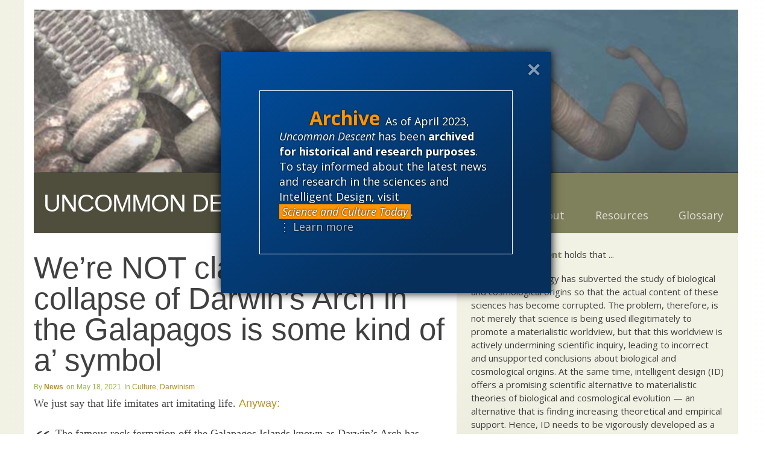

--- FILE ---
content_type: text/html; charset=UTF-8
request_url: https://uncommondescent.com/darwinism/were-not-claiming-that-the-collapse-of-darwins-arch-in-the-galapagos-is-some-kind-of-a-symbol/
body_size: 23910
content:
<!DOCTYPE html>
<html lang="en-US" class="exo">
<head>

	<!-- PAGE TITLE -->
  <title>  We’re NOT claiming that the collapse of Darwin’s Arch in the Galapagos is some kind of a’ symbol | Uncommon Descent</title>

  <!-- MANIFEST -->
  <meta charset="UTF-8" />
	<meta name="viewport" content="initial-scale=1.0, width=device-width">
  <link rel="profile" href="http://gmpg.org/xfn/11" />
  <link rel="pingback" href="https://uncommondescent.com/xmlrpc.php" />

  <!-- FAVICON -->
  
<meta name='robots' content='max-image-preview:large' />
<link rel='dns-prefetch' href='//plausible.io' />
<link rel='dns-prefetch' href='//www.discovery.org' />
<link rel='dns-prefetch' href='//fonts.googleapis.com' />
<link rel="alternate" type="application/rss+xml" title="Uncommon Descent &raquo; We’re NOT claiming that the collapse of Darwin’s Arch in the Galapagos is some kind of a’ symbol Comments Feed" href="https://uncommondescent.com/darwinism/were-not-claiming-that-the-collapse-of-darwins-arch-in-the-galapagos-is-some-kind-of-a-symbol/feed/" />
<link rel="alternate" title="oEmbed (JSON)" type="application/json+oembed" href="https://uncommondescent.com/wp-json/oembed/1.0/embed?url=https%3A%2F%2Funcommondescent.com%2Fdarwinism%2Fwere-not-claiming-that-the-collapse-of-darwins-arch-in-the-galapagos-is-some-kind-of-a-symbol%2F" />
<link rel="alternate" title="oEmbed (XML)" type="text/xml+oembed" href="https://uncommondescent.com/wp-json/oembed/1.0/embed?url=https%3A%2F%2Funcommondescent.com%2Fdarwinism%2Fwere-not-claiming-that-the-collapse-of-darwins-arch-in-the-galapagos-is-some-kind-of-a-symbol%2F&#038;format=xml" />
<style id='wp-img-auto-sizes-contain-inline-css' type='text/css'>
img:is([sizes=auto i],[sizes^="auto," i]){contain-intrinsic-size:3000px 1500px}
/*# sourceURL=wp-img-auto-sizes-contain-inline-css */
</style>
<style id='wp-emoji-styles-inline-css' type='text/css'>

	img.wp-smiley, img.emoji {
		display: inline !important;
		border: none !important;
		box-shadow: none !important;
		height: 1em !important;
		width: 1em !important;
		margin: 0 0.07em !important;
		vertical-align: -0.1em !important;
		background: none !important;
		padding: 0 !important;
	}
/*# sourceURL=wp-emoji-styles-inline-css */
</style>
<style id='wp-block-library-inline-css' type='text/css'>
:root{--wp-block-synced-color:#7a00df;--wp-block-synced-color--rgb:122,0,223;--wp-bound-block-color:var(--wp-block-synced-color);--wp-editor-canvas-background:#ddd;--wp-admin-theme-color:#007cba;--wp-admin-theme-color--rgb:0,124,186;--wp-admin-theme-color-darker-10:#006ba1;--wp-admin-theme-color-darker-10--rgb:0,107,160.5;--wp-admin-theme-color-darker-20:#005a87;--wp-admin-theme-color-darker-20--rgb:0,90,135;--wp-admin-border-width-focus:2px}@media (min-resolution:192dpi){:root{--wp-admin-border-width-focus:1.5px}}.wp-element-button{cursor:pointer}:root .has-very-light-gray-background-color{background-color:#eee}:root .has-very-dark-gray-background-color{background-color:#313131}:root .has-very-light-gray-color{color:#eee}:root .has-very-dark-gray-color{color:#313131}:root .has-vivid-green-cyan-to-vivid-cyan-blue-gradient-background{background:linear-gradient(135deg,#00d084,#0693e3)}:root .has-purple-crush-gradient-background{background:linear-gradient(135deg,#34e2e4,#4721fb 50%,#ab1dfe)}:root .has-hazy-dawn-gradient-background{background:linear-gradient(135deg,#faaca8,#dad0ec)}:root .has-subdued-olive-gradient-background{background:linear-gradient(135deg,#fafae1,#67a671)}:root .has-atomic-cream-gradient-background{background:linear-gradient(135deg,#fdd79a,#004a59)}:root .has-nightshade-gradient-background{background:linear-gradient(135deg,#330968,#31cdcf)}:root .has-midnight-gradient-background{background:linear-gradient(135deg,#020381,#2874fc)}:root{--wp--preset--font-size--normal:16px;--wp--preset--font-size--huge:42px}.has-regular-font-size{font-size:1em}.has-larger-font-size{font-size:2.625em}.has-normal-font-size{font-size:var(--wp--preset--font-size--normal)}.has-huge-font-size{font-size:var(--wp--preset--font-size--huge)}.has-text-align-center{text-align:center}.has-text-align-left{text-align:left}.has-text-align-right{text-align:right}.has-fit-text{white-space:nowrap!important}#end-resizable-editor-section{display:none}.aligncenter{clear:both}.items-justified-left{justify-content:flex-start}.items-justified-center{justify-content:center}.items-justified-right{justify-content:flex-end}.items-justified-space-between{justify-content:space-between}.screen-reader-text{border:0;clip-path:inset(50%);height:1px;margin:-1px;overflow:hidden;padding:0;position:absolute;width:1px;word-wrap:normal!important}.screen-reader-text:focus{background-color:#ddd;clip-path:none;color:#444;display:block;font-size:1em;height:auto;left:5px;line-height:normal;padding:15px 23px 14px;text-decoration:none;top:5px;width:auto;z-index:100000}html :where(.has-border-color){border-style:solid}html :where([style*=border-top-color]){border-top-style:solid}html :where([style*=border-right-color]){border-right-style:solid}html :where([style*=border-bottom-color]){border-bottom-style:solid}html :where([style*=border-left-color]){border-left-style:solid}html :where([style*=border-width]){border-style:solid}html :where([style*=border-top-width]){border-top-style:solid}html :where([style*=border-right-width]){border-right-style:solid}html :where([style*=border-bottom-width]){border-bottom-style:solid}html :where([style*=border-left-width]){border-left-style:solid}html :where(img[class*=wp-image-]){height:auto;max-width:100%}:where(figure){margin:0 0 1em}html :where(.is-position-sticky){--wp-admin--admin-bar--position-offset:var(--wp-admin--admin-bar--height,0px)}@media screen and (max-width:600px){html :where(.is-position-sticky){--wp-admin--admin-bar--position-offset:0px}}

/*# sourceURL=wp-block-library-inline-css */
</style><style id='wp-block-categories-inline-css' type='text/css'>
.wp-block-categories{box-sizing:border-box}.wp-block-categories.alignleft{margin-right:2em}.wp-block-categories.alignright{margin-left:2em}.wp-block-categories.wp-block-categories-dropdown.aligncenter{text-align:center}.wp-block-categories .wp-block-categories__label{display:block;width:100%}
/*# sourceURL=https://uncommondescent.com/wp-includes/blocks/categories/style.min.css */
</style>
<style id='wp-block-list-inline-css' type='text/css'>
ol,ul{box-sizing:border-box}:root :where(.wp-block-list.has-background){padding:1.25em 2.375em}
/*# sourceURL=https://uncommondescent.com/wp-includes/blocks/list/style.min.css */
</style>
<style id='wp-block-search-inline-css' type='text/css'>
.wp-block-search__button{margin-left:10px;word-break:normal}.wp-block-search__button.has-icon{line-height:0}.wp-block-search__button svg{height:1.25em;min-height:24px;min-width:24px;width:1.25em;fill:currentColor;vertical-align:text-bottom}:where(.wp-block-search__button){border:1px solid #ccc;padding:6px 10px}.wp-block-search__inside-wrapper{display:flex;flex:auto;flex-wrap:nowrap;max-width:100%}.wp-block-search__label{width:100%}.wp-block-search.wp-block-search__button-only .wp-block-search__button{box-sizing:border-box;display:flex;flex-shrink:0;justify-content:center;margin-left:0;max-width:100%}.wp-block-search.wp-block-search__button-only .wp-block-search__inside-wrapper{min-width:0!important;transition-property:width}.wp-block-search.wp-block-search__button-only .wp-block-search__input{flex-basis:100%;transition-duration:.3s}.wp-block-search.wp-block-search__button-only.wp-block-search__searchfield-hidden,.wp-block-search.wp-block-search__button-only.wp-block-search__searchfield-hidden .wp-block-search__inside-wrapper{overflow:hidden}.wp-block-search.wp-block-search__button-only.wp-block-search__searchfield-hidden .wp-block-search__input{border-left-width:0!important;border-right-width:0!important;flex-basis:0;flex-grow:0;margin:0;min-width:0!important;padding-left:0!important;padding-right:0!important;width:0!important}:where(.wp-block-search__input){appearance:none;border:1px solid #949494;flex-grow:1;font-family:inherit;font-size:inherit;font-style:inherit;font-weight:inherit;letter-spacing:inherit;line-height:inherit;margin-left:0;margin-right:0;min-width:3rem;padding:8px;text-decoration:unset!important;text-transform:inherit}:where(.wp-block-search__button-inside .wp-block-search__inside-wrapper){background-color:#fff;border:1px solid #949494;box-sizing:border-box;padding:4px}:where(.wp-block-search__button-inside .wp-block-search__inside-wrapper) .wp-block-search__input{border:none;border-radius:0;padding:0 4px}:where(.wp-block-search__button-inside .wp-block-search__inside-wrapper) .wp-block-search__input:focus{outline:none}:where(.wp-block-search__button-inside .wp-block-search__inside-wrapper) :where(.wp-block-search__button){padding:4px 8px}.wp-block-search.aligncenter .wp-block-search__inside-wrapper{margin:auto}.wp-block[data-align=right] .wp-block-search.wp-block-search__button-only .wp-block-search__inside-wrapper{float:right}
/*# sourceURL=https://uncommondescent.com/wp-includes/blocks/search/style.min.css */
</style>
<style id='wp-block-embed-inline-css' type='text/css'>
.wp-block-embed.alignleft,.wp-block-embed.alignright,.wp-block[data-align=left]>[data-type="core/embed"],.wp-block[data-align=right]>[data-type="core/embed"]{max-width:360px;width:100%}.wp-block-embed.alignleft .wp-block-embed__wrapper,.wp-block-embed.alignright .wp-block-embed__wrapper,.wp-block[data-align=left]>[data-type="core/embed"] .wp-block-embed__wrapper,.wp-block[data-align=right]>[data-type="core/embed"] .wp-block-embed__wrapper{min-width:280px}.wp-block-cover .wp-block-embed{min-height:240px;min-width:320px}.wp-block-embed{overflow-wrap:break-word}.wp-block-embed :where(figcaption){margin-bottom:1em;margin-top:.5em}.wp-block-embed iframe{max-width:100%}.wp-block-embed__wrapper{position:relative}.wp-embed-responsive .wp-has-aspect-ratio .wp-block-embed__wrapper:before{content:"";display:block;padding-top:50%}.wp-embed-responsive .wp-has-aspect-ratio iframe{bottom:0;height:100%;left:0;position:absolute;right:0;top:0;width:100%}.wp-embed-responsive .wp-embed-aspect-21-9 .wp-block-embed__wrapper:before{padding-top:42.85%}.wp-embed-responsive .wp-embed-aspect-18-9 .wp-block-embed__wrapper:before{padding-top:50%}.wp-embed-responsive .wp-embed-aspect-16-9 .wp-block-embed__wrapper:before{padding-top:56.25%}.wp-embed-responsive .wp-embed-aspect-4-3 .wp-block-embed__wrapper:before{padding-top:75%}.wp-embed-responsive .wp-embed-aspect-1-1 .wp-block-embed__wrapper:before{padding-top:100%}.wp-embed-responsive .wp-embed-aspect-9-16 .wp-block-embed__wrapper:before{padding-top:177.77%}.wp-embed-responsive .wp-embed-aspect-1-2 .wp-block-embed__wrapper:before{padding-top:200%}
/*# sourceURL=https://uncommondescent.com/wp-includes/blocks/embed/style.min.css */
</style>
<style id='wp-block-group-inline-css' type='text/css'>
.wp-block-group{box-sizing:border-box}:where(.wp-block-group.wp-block-group-is-layout-constrained){position:relative}
/*# sourceURL=https://uncommondescent.com/wp-includes/blocks/group/style.min.css */
</style>
<style id='wp-block-paragraph-inline-css' type='text/css'>
.is-small-text{font-size:.875em}.is-regular-text{font-size:1em}.is-large-text{font-size:2.25em}.is-larger-text{font-size:3em}.has-drop-cap:not(:focus):first-letter{float:left;font-size:8.4em;font-style:normal;font-weight:100;line-height:.68;margin:.05em .1em 0 0;text-transform:uppercase}body.rtl .has-drop-cap:not(:focus):first-letter{float:none;margin-left:.1em}p.has-drop-cap.has-background{overflow:hidden}:root :where(p.has-background){padding:1.25em 2.375em}:where(p.has-text-color:not(.has-link-color)) a{color:inherit}p.has-text-align-left[style*="writing-mode:vertical-lr"],p.has-text-align-right[style*="writing-mode:vertical-rl"]{rotate:180deg}
/*# sourceURL=https://uncommondescent.com/wp-includes/blocks/paragraph/style.min.css */
</style>
<style id='wp-block-quote-inline-css' type='text/css'>
.wp-block-quote{box-sizing:border-box;overflow-wrap:break-word}.wp-block-quote.is-large:where(:not(.is-style-plain)),.wp-block-quote.is-style-large:where(:not(.is-style-plain)){margin-bottom:1em;padding:0 1em}.wp-block-quote.is-large:where(:not(.is-style-plain)) p,.wp-block-quote.is-style-large:where(:not(.is-style-plain)) p{font-size:1.5em;font-style:italic;line-height:1.6}.wp-block-quote.is-large:where(:not(.is-style-plain)) cite,.wp-block-quote.is-large:where(:not(.is-style-plain)) footer,.wp-block-quote.is-style-large:where(:not(.is-style-plain)) cite,.wp-block-quote.is-style-large:where(:not(.is-style-plain)) footer{font-size:1.125em;text-align:right}.wp-block-quote>cite{display:block}
/*# sourceURL=https://uncommondescent.com/wp-includes/blocks/quote/style.min.css */
</style>
<style id='global-styles-inline-css' type='text/css'>
:root{--wp--preset--aspect-ratio--square: 1;--wp--preset--aspect-ratio--4-3: 4/3;--wp--preset--aspect-ratio--3-4: 3/4;--wp--preset--aspect-ratio--3-2: 3/2;--wp--preset--aspect-ratio--2-3: 2/3;--wp--preset--aspect-ratio--16-9: 16/9;--wp--preset--aspect-ratio--9-16: 9/16;--wp--preset--color--black: #000000;--wp--preset--color--cyan-bluish-gray: #abb8c3;--wp--preset--color--white: #ffffff;--wp--preset--color--pale-pink: #f78da7;--wp--preset--color--vivid-red: #cf2e2e;--wp--preset--color--luminous-vivid-orange: #ff6900;--wp--preset--color--luminous-vivid-amber: #fcb900;--wp--preset--color--light-green-cyan: #7bdcb5;--wp--preset--color--vivid-green-cyan: #00d084;--wp--preset--color--pale-cyan-blue: #8ed1fc;--wp--preset--color--vivid-cyan-blue: #0693e3;--wp--preset--color--vivid-purple: #9b51e0;--wp--preset--gradient--vivid-cyan-blue-to-vivid-purple: linear-gradient(135deg,rgb(6,147,227) 0%,rgb(155,81,224) 100%);--wp--preset--gradient--light-green-cyan-to-vivid-green-cyan: linear-gradient(135deg,rgb(122,220,180) 0%,rgb(0,208,130) 100%);--wp--preset--gradient--luminous-vivid-amber-to-luminous-vivid-orange: linear-gradient(135deg,rgb(252,185,0) 0%,rgb(255,105,0) 100%);--wp--preset--gradient--luminous-vivid-orange-to-vivid-red: linear-gradient(135deg,rgb(255,105,0) 0%,rgb(207,46,46) 100%);--wp--preset--gradient--very-light-gray-to-cyan-bluish-gray: linear-gradient(135deg,rgb(238,238,238) 0%,rgb(169,184,195) 100%);--wp--preset--gradient--cool-to-warm-spectrum: linear-gradient(135deg,rgb(74,234,220) 0%,rgb(151,120,209) 20%,rgb(207,42,186) 40%,rgb(238,44,130) 60%,rgb(251,105,98) 80%,rgb(254,248,76) 100%);--wp--preset--gradient--blush-light-purple: linear-gradient(135deg,rgb(255,206,236) 0%,rgb(152,150,240) 100%);--wp--preset--gradient--blush-bordeaux: linear-gradient(135deg,rgb(254,205,165) 0%,rgb(254,45,45) 50%,rgb(107,0,62) 100%);--wp--preset--gradient--luminous-dusk: linear-gradient(135deg,rgb(255,203,112) 0%,rgb(199,81,192) 50%,rgb(65,88,208) 100%);--wp--preset--gradient--pale-ocean: linear-gradient(135deg,rgb(255,245,203) 0%,rgb(182,227,212) 50%,rgb(51,167,181) 100%);--wp--preset--gradient--electric-grass: linear-gradient(135deg,rgb(202,248,128) 0%,rgb(113,206,126) 100%);--wp--preset--gradient--midnight: linear-gradient(135deg,rgb(2,3,129) 0%,rgb(40,116,252) 100%);--wp--preset--font-size--small: 13px;--wp--preset--font-size--medium: 20px;--wp--preset--font-size--large: 36px;--wp--preset--font-size--x-large: 42px;--wp--preset--spacing--20: 0.44rem;--wp--preset--spacing--30: 0.67rem;--wp--preset--spacing--40: 1rem;--wp--preset--spacing--50: 1.5rem;--wp--preset--spacing--60: 2.25rem;--wp--preset--spacing--70: 3.38rem;--wp--preset--spacing--80: 5.06rem;--wp--preset--shadow--natural: 6px 6px 9px rgba(0, 0, 0, 0.2);--wp--preset--shadow--deep: 12px 12px 50px rgba(0, 0, 0, 0.4);--wp--preset--shadow--sharp: 6px 6px 0px rgba(0, 0, 0, 0.2);--wp--preset--shadow--outlined: 6px 6px 0px -3px rgb(255, 255, 255), 6px 6px rgb(0, 0, 0);--wp--preset--shadow--crisp: 6px 6px 0px rgb(0, 0, 0);}:where(.is-layout-flex){gap: 0.5em;}:where(.is-layout-grid){gap: 0.5em;}body .is-layout-flex{display: flex;}.is-layout-flex{flex-wrap: wrap;align-items: center;}.is-layout-flex > :is(*, div){margin: 0;}body .is-layout-grid{display: grid;}.is-layout-grid > :is(*, div){margin: 0;}:where(.wp-block-columns.is-layout-flex){gap: 2em;}:where(.wp-block-columns.is-layout-grid){gap: 2em;}:where(.wp-block-post-template.is-layout-flex){gap: 1.25em;}:where(.wp-block-post-template.is-layout-grid){gap: 1.25em;}.has-black-color{color: var(--wp--preset--color--black) !important;}.has-cyan-bluish-gray-color{color: var(--wp--preset--color--cyan-bluish-gray) !important;}.has-white-color{color: var(--wp--preset--color--white) !important;}.has-pale-pink-color{color: var(--wp--preset--color--pale-pink) !important;}.has-vivid-red-color{color: var(--wp--preset--color--vivid-red) !important;}.has-luminous-vivid-orange-color{color: var(--wp--preset--color--luminous-vivid-orange) !important;}.has-luminous-vivid-amber-color{color: var(--wp--preset--color--luminous-vivid-amber) !important;}.has-light-green-cyan-color{color: var(--wp--preset--color--light-green-cyan) !important;}.has-vivid-green-cyan-color{color: var(--wp--preset--color--vivid-green-cyan) !important;}.has-pale-cyan-blue-color{color: var(--wp--preset--color--pale-cyan-blue) !important;}.has-vivid-cyan-blue-color{color: var(--wp--preset--color--vivid-cyan-blue) !important;}.has-vivid-purple-color{color: var(--wp--preset--color--vivid-purple) !important;}.has-black-background-color{background-color: var(--wp--preset--color--black) !important;}.has-cyan-bluish-gray-background-color{background-color: var(--wp--preset--color--cyan-bluish-gray) !important;}.has-white-background-color{background-color: var(--wp--preset--color--white) !important;}.has-pale-pink-background-color{background-color: var(--wp--preset--color--pale-pink) !important;}.has-vivid-red-background-color{background-color: var(--wp--preset--color--vivid-red) !important;}.has-luminous-vivid-orange-background-color{background-color: var(--wp--preset--color--luminous-vivid-orange) !important;}.has-luminous-vivid-amber-background-color{background-color: var(--wp--preset--color--luminous-vivid-amber) !important;}.has-light-green-cyan-background-color{background-color: var(--wp--preset--color--light-green-cyan) !important;}.has-vivid-green-cyan-background-color{background-color: var(--wp--preset--color--vivid-green-cyan) !important;}.has-pale-cyan-blue-background-color{background-color: var(--wp--preset--color--pale-cyan-blue) !important;}.has-vivid-cyan-blue-background-color{background-color: var(--wp--preset--color--vivid-cyan-blue) !important;}.has-vivid-purple-background-color{background-color: var(--wp--preset--color--vivid-purple) !important;}.has-black-border-color{border-color: var(--wp--preset--color--black) !important;}.has-cyan-bluish-gray-border-color{border-color: var(--wp--preset--color--cyan-bluish-gray) !important;}.has-white-border-color{border-color: var(--wp--preset--color--white) !important;}.has-pale-pink-border-color{border-color: var(--wp--preset--color--pale-pink) !important;}.has-vivid-red-border-color{border-color: var(--wp--preset--color--vivid-red) !important;}.has-luminous-vivid-orange-border-color{border-color: var(--wp--preset--color--luminous-vivid-orange) !important;}.has-luminous-vivid-amber-border-color{border-color: var(--wp--preset--color--luminous-vivid-amber) !important;}.has-light-green-cyan-border-color{border-color: var(--wp--preset--color--light-green-cyan) !important;}.has-vivid-green-cyan-border-color{border-color: var(--wp--preset--color--vivid-green-cyan) !important;}.has-pale-cyan-blue-border-color{border-color: var(--wp--preset--color--pale-cyan-blue) !important;}.has-vivid-cyan-blue-border-color{border-color: var(--wp--preset--color--vivid-cyan-blue) !important;}.has-vivid-purple-border-color{border-color: var(--wp--preset--color--vivid-purple) !important;}.has-vivid-cyan-blue-to-vivid-purple-gradient-background{background: var(--wp--preset--gradient--vivid-cyan-blue-to-vivid-purple) !important;}.has-light-green-cyan-to-vivid-green-cyan-gradient-background{background: var(--wp--preset--gradient--light-green-cyan-to-vivid-green-cyan) !important;}.has-luminous-vivid-amber-to-luminous-vivid-orange-gradient-background{background: var(--wp--preset--gradient--luminous-vivid-amber-to-luminous-vivid-orange) !important;}.has-luminous-vivid-orange-to-vivid-red-gradient-background{background: var(--wp--preset--gradient--luminous-vivid-orange-to-vivid-red) !important;}.has-very-light-gray-to-cyan-bluish-gray-gradient-background{background: var(--wp--preset--gradient--very-light-gray-to-cyan-bluish-gray) !important;}.has-cool-to-warm-spectrum-gradient-background{background: var(--wp--preset--gradient--cool-to-warm-spectrum) !important;}.has-blush-light-purple-gradient-background{background: var(--wp--preset--gradient--blush-light-purple) !important;}.has-blush-bordeaux-gradient-background{background: var(--wp--preset--gradient--blush-bordeaux) !important;}.has-luminous-dusk-gradient-background{background: var(--wp--preset--gradient--luminous-dusk) !important;}.has-pale-ocean-gradient-background{background: var(--wp--preset--gradient--pale-ocean) !important;}.has-electric-grass-gradient-background{background: var(--wp--preset--gradient--electric-grass) !important;}.has-midnight-gradient-background{background: var(--wp--preset--gradient--midnight) !important;}.has-small-font-size{font-size: var(--wp--preset--font-size--small) !important;}.has-medium-font-size{font-size: var(--wp--preset--font-size--medium) !important;}.has-large-font-size{font-size: var(--wp--preset--font-size--large) !important;}.has-x-large-font-size{font-size: var(--wp--preset--font-size--x-large) !important;}
/*# sourceURL=global-styles-inline-css */
</style>

<style id='classic-theme-styles-inline-css' type='text/css'>
/*! This file is auto-generated */
.wp-block-button__link{color:#fff;background-color:#32373c;border-radius:9999px;box-shadow:none;text-decoration:none;padding:calc(.667em + 2px) calc(1.333em + 2px);font-size:1.125em}.wp-block-file__button{background:#32373c;color:#fff;text-decoration:none}
/*# sourceURL=/wp-includes/css/classic-themes.min.css */
</style>
<link rel='stylesheet' id='signal-styles-css' href='https://www.discovery.org/~/signal.css?ver=2026-01-17-05' type='text/css' media='all' />
<link rel='stylesheet' id='google-open-sans-css' href='https://fonts.googleapis.com/css?family=Crimson+Text%7COpen+Sans%3A300%2C400%2C400i%2C700%2C800&#038;ver=6.9' type='text/css' media='all' />
<link rel='stylesheet' id='lity-styles-css' href='https://www.discovery.org/~/scripts/lity/lity.min.css?ver=2026-01' type='text/css' media='all' />
<link rel='stylesheet' id='mediaelement-css' href='https://uncommondescent.com/wp-includes/js/mediaelement/mediaelementplayer-legacy.min.css?ver=4.2.17' type='text/css' media='all' />
<link rel='stylesheet' id='wp-mediaelement-css' href='https://uncommondescent.com/wp-includes/js/mediaelement/wp-mediaelement.min.css?ver=6.9' type='text/css' media='all' />
<link rel='stylesheet' id='signal_block_styles-css' href='https://uncommondescent.com/wp-content/plugins/signal/blocks/styles.css?ver=6.9' type='text/css' media='all' />
<link rel='stylesheet' id='beacons-styles-css' href='https://uncommondescent.com/wp-content/themes/beacons/form/styles/beacons/beacons.css?ver=1765308657' type='text/css' media='all' />
<link rel='stylesheet' id='child-styles-css' href='https://uncommondescent.com/wp-content/themes/beacons/style.css?ver=1765308657' type='text/css' media='all' />
<link rel='stylesheet' id='stylize-styles-css' href='https://uncommondescent.com/wp-content/themes/beacons/form/styles/stylize/stylize.css?ver=1765308657' type='text/css' media='all' />
<link rel='stylesheet' id='theme-style-css' href='https://uncommondescent.com/wp-content/themes/beacons/form/styles/standard/standard.css?ver=1765308657' type='text/css' media='all' />
<link rel='stylesheet' id='menu-style-css' href='https://uncommondescent.com/wp-content/themes/beacons/form/styles/menus/minimize.css?ver=1765308657' type='text/css' media='all' />
<link rel='stylesheet' id='site-styles-css' href='https://uncommondescent.com/wp-content/themes/beacons/sites/uncommondescent/uncommondescent.css?ver=1765308657' type='text/css' media='all' />
<link rel='stylesheet' id='google-condensed-styles-css' href='https://fonts.googleapis.com/css?family=Open+Sans+Condensed%3A300%2C700%7CMuli%3A800&#038;ver=6.9' type='text/css' media='all' />
<script type="text/javascript" src="https://uncommondescent.com/wp-includes/js/jquery/jquery.min.js?ver=3.7.1" id="jquery-core-js"></script>
<script type="text/javascript" src="https://uncommondescent.com/wp-includes/js/jquery/jquery-migrate.min.js?ver=3.4.1" id="jquery-migrate-js"></script>
<script type="text/javascript" defer data-domain='uncommondescent.com,all.discovery.org' data-api='https://plausible.io/api/event' data-cfasync='false' src="https://plausible.io/js/plausible.outbound-links.js?ver=2.5.0" id="plausible-analytics-js"></script>
<script type="text/javascript" id="plausible-analytics-js-after">
/* <![CDATA[ */
window.plausible = window.plausible || function() { (window.plausible.q = window.plausible.q || []).push(arguments) }
//# sourceURL=plausible-analytics-js-after
/* ]]> */
</script>
<script type="text/javascript" src="https://uncommondescent.com/wp-content/themes/beacons/form/scripts/beacons.js?ver=1765308657" id="beacons-scripts-js"></script>
<link rel="https://api.w.org/" href="https://uncommondescent.com/wp-json/" /><link rel="alternate" title="JSON" type="application/json" href="https://uncommondescent.com/wp-json/wp/v2/posts/119290" /><link rel="EditURI" type="application/rsd+xml" title="RSD" href="https://uncommondescent.com/xmlrpc.php?rsd" />
<link rel="canonical" href="https://uncommondescent.com/darwinism/were-not-claiming-that-the-collapse-of-darwins-arch-in-the-galapagos-is-some-kind-of-a-symbol/" />
<link rel='shortlink' href='https://uncommondescent.com/?p=119290' />

<!-- Start Of Additions Generated By Greg's Threaded Comment Numbering Plugin 1.5.8 -->
<link rel='stylesheet' id='gtcn-plugin-css' href='https://uncommondescent.com/wp-content/plugins/gregs-threaded-comment-numbering/gtcn-css.css?ver=1.5.8' type='text/css' media='all' />
<!-- End Of Additions Generated By Greg's Threaded Comment Numbering Plugin 1.5.8 -->
		<style type="text/css" id="wp-custom-css">
			.side form[role=search] input[type=search] ~ button {
	background: var(--link-color-hover);
	color: white;
	opacity: 1;
}

.multiple:not(.x):not(.y) sub dd.article-date {
	display: inline;
	font-size: 0.75em;
}

dl.article-meta .article-author ~ .article-date:not(:empty)::before {
	content: "on ";
}

.archive-notice .notice::after {
	cursor: pointer;
}

.comment-meta dd {
	display: none;
}

.comment-meta dd.comment-date, .comment-meta dd.comment-time, .comment-meta dd.comment-timezone {
	display: inline;
}

.comment-meta dd.comment-time::before, .comment-meta dd.comment-timezone::before {
	content: ' ';
	display: inline;
}

.comments-datalist .comment-link {
	/*display: none;*/
}

main:not(#x) {
	overflow: hidden;
}
.side form[role=search] input[type=search] ~ button:hover {
	cursor: pointer;
}

#respond {
	display: none;
}

.side-random header + p {
	display: none;
}

dl.wave dd {
	margin-bottom: .25rem;
}



.center-footer.constrain {
	max-width: 100%;
}

.body-footer {
	background-color: var(--darker);
}

.body-footer a:any-link {
	color: var(--light);
}

.body-footer li {
	display: inline-block;
	padding-right: 1ch;
}

.body-footer li ~ li {
	border-left: 1px var(--light) solid;
	padding-left: 1ch;
}

.top-area {
	position: relative;
}

.top-area::after {
	background-image: url('/wp-content/uploads/2023/01/ud-header.jpg');
	background-color: brown;
	content: "";
	display: block;
	padding-bottom: calc(203/876 * 100%);
	background-size: cover;
}

.center-center {
	padding: 0;
}

aside.side header p {
	padding-bottom: 0;
	text-transform: none;
	font-size: 1rem;
	font-weight: bold;
}

.article-center a:any-link {
  font-family: var(--sans);
}

#block-182 {
	padding-bottom: 0;
}

.home .center-header {
	display: none;
}

h1, h2, h3, h4, h5, h6 {
	font-family: var(--sans);
}

body.category header sup {
	text-transform: uppercase;
	font-family: var(--sans);
	opacity: .5;
	font-size: smaller;
}

h1.title {
	font-size: 4vw;
	line-height: 1;
}

/*Previous Styles*/

h2 {
	color: rgb(153,179,84);
	font-size: 1.75rem;
}

h3 {
	color: rgb(106,106,106);
	font-size: 1.25em;
	font-weight: bold;
	letter-spacing: -.75px;
	margin-top: 0;
}

h3 .day {
  color: rgb(49,49,49);
}
h3 .month {
  color: rgb(106,106,106);
}

h3 .year {
  color: rgb(154,154,154);
  font-weight: normal;
}

h3 .dark{
  color: rgb(49,49,49);	
}
h3 .light{
  color: rgb(154,154,154);	
}

h4{
  font-size: 13px;
  font-weight: normal;
  margin: 0 0 15px 0;
  color: black;
}
h4 .focus{
  color: #75805c;
  font-weight: bold;
}

h5 {
  font-size: 11px;
  line-height: 12px;
  color: white;
	font-weight: bold;
}

h6 {
	color: #4f4e3d;
	font-weight: bold;
	margin: 0;
	padding: 0;
	text-transform: uppercase;
}

ul.inline {
    padding: 0;
	margin: 0;
    list-style:none;
}

ul.inline li{
    display: block;
    float: left;
    padding: 0 4px 0 0;
    border-right: 1px solid #B7901B;
    margin: 1px 4px 1px 0;
}

ul.clean {
	padding: 0;
	margin: 0;
	list-style:none;
}

#page_container{
	margin: 0 auto;
	width: 872px;
	background-image: url(images/background-3col.png);
}

#search{
	background-color: rgb(185,183,114);
	padding: 0 20px;
	height: 60px;
	width: 332px;
}

#search h6 {
	padding: 10px 0 3px 0;
}


#post_nav .alignleft, #post_nav .alignright{
	width: 240px;
}


/******* MENU & COLUMNS *******/

#menu{
  list-style:none;
  margin: 0;
  padding: 0;
	position: relative;
	z-index: 1;
	top: -60px;
}

#menu li{
  display: inline;
  margin: 0;
  padding: 0;
	line-height: 21px;
}
#menu li a{
  display: block;
  float: left;
  width: 83px;
  height: 26px;
  margin: 0;
  padding: 84px 0 5px 10px;
  color: #dcd5ca;
  background-color: #7f815c;
  text-decoration: none;
  font-size: 11px;
  font-weight: bold;
}
#menu li a:hover {
  color: white;
  background-color: rgb(185,183,114);
}


#about_box{
	clear: both;
	margin: 0;
	padding: 25px 20px;
	background-color: #f1f1e4;
	width: 331px;
	color: #000000;
	border-left: solid 1px #cbcbbd;
	text-align: justify;
}

#column1, #column2{
	width: 186px;
	float: left;
}
#column1 h5, #column2 h5{
	width: 176px;
	margin: 0 0 7px 0;
	padding: 14px 0 14px 10px;
}

#column1{
/* 	border-left: solid 1px #f2f2e6;	*/
}

#column1 h5{
  background-color: #4f4e3d;
}
#column1 h5 .focus{
  color: rgb(185,183,114);
}

#column2{
/*	border-left: solid 1px #c7c9b6; */
/* 	background-color: #f1f1e4; */
}
#column2 h5{
  background-color: #7f805c;
}
#column2 h5 .focus{
  color: #3c3b29;
}

#column1 .item, #column2 .item{
	margin:12px 0;
	padding:0 15px;
}












/******* INDIVIDUAL PAGE / COMMENTS *******/


.postmetadata{
	color:#CCC;
}

.postmetadata a{
	color:#BBB;
}

#comments{
	background-color: #d6e4e5;
	clear: left;
}

#comment_head{
	background-color: #f1f3f2;
	border-bottom: solid 2px #a9c8cb;
	margin: 0;
	padding: 15px 0 10px 7px;
	font-weight:bold; 
	color: #777;
}

#comment_head span{
	margin: 10px;
}

#comment_head .comments{
	color:#444;
}

#comment_head .trackbacks{
	color:#BBB;
}

#comment_head .pingbacks{
	color:#BBB;
}

#comments .comment{
	width: 460px;
	padding: 10px;
	border-bottom: solid 2px #a9c8cb;
}


#comments .author, #comments .moderator{
	width: 458px; /* Normal size minus border width */
	background-color: #ffffff;
	border-right: solid 2px #a9c8cb;
}

#comments .last{
	border-bottom-width: 0;
}

#comments .info, #comment_response .info{
	width: 121px;
	float: left;
	margin-right: 10px;
margin-left: 7px;
}

#comments .number{
	margin: 0;
	color: #7d7d7d;
}

#comments .name{
color: #576264;
font-weight: bold;
margin: 0;
}

#comments .name a{
color: #5c6566;
}

#comments .author .name, #comments .moderator .name{
	
}

#comments .author .name a, #comments .moderator .name a{
	color: rgb(183,144,27);
}

#comments .date{
	margin: 0;
	color: #7d7d7d;
}

#comments .date .year{
	color: #aaaaaa;
}

#comments .time{
	color: #7d7d7d;
	margin: 0;
}

#comments .body, #comment_response .form{
	font-family: Verdana, Arial, "Lucida Sans", "Lucida Grande", sans-serif;
	font-size: 11px;
}

#comments .body, #comment_response .form{
	width: 310px;
	float: left;
	line-height: 21px;
}

#comments .body p{
	margin: 0 0 20px 0;
}

#comment_response_head{
	border-top: solid 2px #a9c8cb;
	background-color: #8da5a9;
	padding: 10px 17px;
        color:white; 
        font-weight: bold; 
}

#comment_response{
	background-color: #687a7e;
	padding: 10px;
    color: white;
}

#comment_response a{
	background-color: #687a7e;
        color: #8fe3ee;
}

#comment_response .username{
	margin: 0;
       font-weight: bold; 
}

#comment_response .date{
	margin: 0;
}

#comment_response .logout{
	
}

#comment_response textarea {
	width: 310px;
}

#comment_response .submit{
float: right;
}

/******* FOOTER *******/

#footer{
	background-color: #4f4e3d;
	padding: 10px;
        width: 852px;
        margin: 0px;
	margin-top: 20px;
       color: white;
}

#footer a{
       color: #e5b953;
}

#rss{
	float: left;
}

#copyright{
	float: right;
}

#credits{
	clear:both;
	float: right;
}

/******* 2 Columns *******/

#twocol_sidebar{
	width: 166px;
	float: right;
  	margin: 0;
  	padding: 10px;
/*	border-left: solid 1px #c7c9b6;
 	background-color: #a9c8cb; */
}

#twocol_sidebar.about{
	color:#595959;
}

#twocol_sidebar h1{
	font-size: 12px;
	line-height: 12px;
	color: black;
	font-family: "Lucida Sans", "Lucida Grande", Verdana, sans-serif;
	font-weight: bold;
	margin-bottom: 5px;
}

#twocol_sidebar h1 a{
	color: #7f805c;
	font-weight: bold;
}

#twocol_content{
	margin-right: 10px;
	padding: 20px;
	width: 635px;
	float: left;
}

#twocol_content.nopad{
	padding: 0;
	width: 675px;
}

#twocol_content hr{
	margin: 20px 0;
	clear: both;
}




/******* ABOUT *******/

#twocol_sidebar.contributors{
}

#about_description{
	margin: 30px;
}

/* Styled to match h1 */
#about_description h4{
	font-family: Georgia, Times, "Times New Roman", serif;
  font-weight: normal;
  font-size: 24px;
  line-height: 26px;
  letter-spacing: -1px;
  margin-bottom: 10px;
}

#about_description h4 .focus{
	font-weight: normal;
	color: black;
}

#contributors, #assistants{
	margin: 0 20px;
	clear: both;
}

#twocol_content .person{
	clear: both;
	padding: 20px 0;
}

#twocol_content .person img{
	width: 200px;
	height: 130px;
	border: solid 8px #4f4e3d;
	float: left;
}

#twocol_content .person .body{
	width: 400px;
	float: right;
	margin: 0px;
}

#twocol_content .person .body h1{
	margin-top: 0;
}




/******* RESOURCES *******/
#twocol_content div.item {
	margin: 20px 0;
}

#twocol_content div.item h1{
	margin-top: 0;
}

#twocol_content div.item img {
	float: left;
	width: 150px;
	border: solid 1px gray;
}

#twocol_content div.item div.with_image {
	width: 465px;
	float: right;
}

/*************************************

 +Sidebar

 *************************************/

#sidebar ul{

	list-style-type:none;

	margin:0;

	padding:0;

	margin-bottom:1em;

	clear:both;

}





#sidebar ul li, #sidebar ul li a{

	padding-top:.2em;

	padding-bottom:.2em;

	padding-right:.2em;

}

#sidebar ul li:hover, #sidebar ul li a:hover{

	background:#F0F0E0;

}





#sidebar h2{

	color:#6F6F6F;

	font-size:1.5em;

	margin-top:1em;

}



#sidebar h4{

	color:#151515;

	font-size:1.5em;

	margin-top:1em;

}

#sidebar-top h5{

	color:#000000;

	font-size:1.5em;
	
	margin-top:1em;

}

#sidebar-left #cat {

	width: 195px;

	border:1px solid #CCCCCC;
margin: 20px;
padding: 14px 0 14px 10px;
}

#sidebar-top #cat {

	width: 345px;

	border:1px solid #CCCCCC;

}



#sidebar-right #cat {

	width: 150px;

	border:1px solid #CCCCCC;
margin: 20px;
padding: 14px 0 14px 10px;
}



#sidebar img {

	max-width:140px;		



  border: 0px;

}

		</style>
		
<link rel='stylesheet' id='block-styles-stylesheet-css' href='https://uncommondescent.com/wp-content/plugins/signal/customize/../assets/styles/blocks.css?ver=1.1' type='text/css' media='all' />
</head>

  
<body data-env="uncommondescent.com" data-network="uncommondescent" data-uri="/darwinism/were-not-claiming-that-the-collapse-of-darwins-arch-in-the-galapagos-is-some-kind-of-a-symbol/" class="wp-singular post-template-default single single-post postid-119290 single-format-standard wp-theme-beacons era-ce side-function singular blog five-1 ten-2 twenty-12 brand-unassigned alt-none  categorized-culture categorized-darwinism tagged-darwins-arch tagged-galapagos depth-2 section-darwinism page-were-not-claiming-th-abbr is-switched is-stylized style-standard fi-main bi-none articles-show-teases pages-side-right posts-side-right asides-right">


<div class="hull">


<div class="top-area"><div id="block-222" class="widget top-area-widget widget_block"><aside class="archive-notice toggler"><div class="notice">As of April 2023, <i>Uncommon Descent</i> has been <b>archived for historical and research purposes</b>. To stay informed about the latest news and research in the sciences and Intelligent Design, visit <i><a href="https://scienceandculture.com/" class="evolutionnews">Science and Culture Today</a></i>. <br><a href="/about" class="more">⋮ Learn more</a></div></aside></div></div>

<header class="bow body-header areas">
	
		
		<div class="area area-brand">

			<!--<sup class="header-sup"><span class="default">Uncommon Descent</span></sup>-->
			<big class="title" data-pagetitle="We’re NOT claiming that the collapse of Darwin’s Arch in the Galapagos is some kind of a’ symbol"><a href="https://uncommondescent.com"><span class="default">Uncommon Descent</span></a></big>
			<sub class="tagline" data-pagetitle="We’re NOT claiming that the collapse of Darwin’s Arch in the Galapagos is some kind of a’ symbol"><span class="default">Serving The Intelligent Design Community</span></sub>

		</div>

		<div class="area area-header header-area">

						<div class="menu-primary-container"><ul id="menu-primary" class="menu"><li id="menu-item-128638" class="menu-item menu-item-type-custom menu-item-object-custom menu-item-home menu-item-128638"><a href="https://uncommondescent.com">Home</a></li>
<li id="menu-item-128647" class="menu-item menu-item-type-post_type menu-item-object-page menu-item-128647"><a href="https://uncommondescent.com/about/">About</a></li>
<li id="menu-item-128648" class="menu-item menu-item-type-post_type menu-item-object-page menu-item-128648"><a href="https://uncommondescent.com/resources/">Resources</a></li>
<li id="menu-item-128649" class="menu-item menu-item-type-post_type menu-item-object-page menu-item-128649"><a href="https://uncommondescent.com/glossary/">Glossary</a></li>
</ul></div>
		</div>

</header>
<center class="body-center singular-template sides-right slug-">

	
	
  <center class="center-center">
  
  	  
  	<main>
		
		<figure class="figure-none figure-main"><!-- No figure --></figure>		
							
				<header class="main-header">
			
	<!--<sup><a href=""></a></sup>-->
	
		
	<sup class=""></sup><h1 class="title">We’re NOT claiming that the collapse of Darwin’s Arch in the Galapagos is some kind of a’ symbol</h1><sub class=""></sub><sub class="byline article-byline">
<dl class="article-meta article-byline">

  <dd class="article-author"><a href="https://uncommondescent.com/author/news/" target="_blank">News</a></dd>
  <dd class="article-date">May 18, 2021</dd>

    <dd class="article-categories"><a href="https://uncommondescent.com/category/culture/" rel="category tag">Culture</a>, <a href="https://uncommondescent.com/category/darwinism/" rel="category tag">Darwinism</a></dd>
  
  
  <dd class="article-ert" data-length=short>1</dd>

</dl></sub><sub class="link article-link"></sub><sub class="categories"><dl class="categories"><dt>Categories</dt><dd class="culture pcategory"><a href="https://uncommondescent.com/category/culture/" target="_blank">Culture</a></dd><dd class="darwinism"><a href="https://uncommondescent.com/category/darwinism/" target="_blank">Darwinism</a></dd></dl></sub>	
				
	<center class="center-header-center center-header-area">
			</center>		</header>
		
		<center class="main-center">

			
<article id="post-119290" class="post-119290 post type-post status-publish format-standard hentry category-culture category-darwinism tag-darwins-arch tag-galapagos" data-part="article">
	
	<div class="hail">
    <dl class="wave">
        <dt>Share</dt>
        <dd class="via-facebook">
            <a href="https://www.facebook.com/sharer/sharer.php?u=https%3A%2F%2Funcommondescent.com%2Fdarwinism%2Fwere-not-claiming-that-the-collapse-of-darwins-arch-in-the-galapagos-is-some-kind-of-a-symbol%2F" target="_blank">
                <svg version="1.1" id="Capa_1" xmlns="http://www.w3.org/2000/svg" xmlns:xlink="http://www.w3.org/1999/xlink" x="0px" y="0px" viewBox="0 0 430.113 430.114" style="enable-background:new 0 0 430.113 430.114;" xml:space="preserve"><g><path id="Facebook" d="M158.081,83.3c0,10.839,0,59.218,0,59.218h-43.385v72.412h43.385v215.183h89.122V214.936h59.805	c0,0,5.601-34.721,8.316-72.685c-7.784,0-67.784,0-67.784,0s0-42.127,0-49.511c0-7.4,9.717-17.354,19.321-17.354		c9.586,0,29.818,0,48.557,0c0-9.859,0-43.924,0-75.385c-25.016,0-53.476,0-66.021,0C155.878-0.004,158.081,72.48,158.081,83.3z"/></g></svg>
                <span>Facebook</span>
            </a>
        </dd>
        <dd class="via-twitter via-x">
            <a href="https://x.com/intent/tweet?text=We%E2%80%99re%20NOT%20claiming%20that%20the%20collapse%20of%20Darwin%E2%80%99s%20Arch%20in%20the%20Galapagos%20is%20some%20kind%20of%20a%E2%80%99%20symbol&url=https%3A%2F%2Funcommondescent.com%2Fdarwinism%2Fwere-not-claiming-that-the-collapse-of-darwins-arch-in-the-galapagos-is-some-kind-of-a-symbol%2F&via=DiscoveryInst1" target="_blank">
                <?xml version="1.0" encoding="utf-8"?>
<svg version="1.1" id="Layer_1" xmlns="http://www.w3.org/2000/svg" xmlns:xlink="http://www.w3.org/1999/xlink" x="0px" y="0px"
	 viewBox="0 0 21.6 19.5" xml:space="preserve">
<g>
	<path d="M17,0h3.3l-7.2,8.3l8.5,11.2h-6.7l-5.2-6.8l-6,6.8H0.4l7.7-8.8L0,0h6.8l4.7,6.2L17,0z M15.8,17.5h1.8L5.8,1.9h-2L15.8,17.5
		z"/>
</g>
</svg>
                <span>Twitter/X</span>
            </a>
        </dd>
        <dd class="via-linkedin">
            <a href="https://www.linkedin.com/shareArticle?url=https%3A%2F%2Funcommondescent.com%2Fdarwinism%2Fwere-not-claiming-that-the-collapse-of-darwins-arch-in-the-galapagos-is-some-kind-of-a-symbol%2F&title=We%E2%80%99re%20NOT%20claiming%20that%20the%20collapse%20of%20Darwin%E2%80%99s%20Arch%20in%20the%20Galapagos%20is%20some%20kind%20of%20a%E2%80%99%20symbol&source=discovery-institute" target="_blank">
                <svg version="1.1" id="Icons" xmlns="http://www.w3.org/2000/svg" xmlns:xlink="http://www.w3.org/1999/xlink" x="0px" y="0px"
	 width="100px" height="100px" viewBox="0 0 100 100" style="enable-background:new 0 0 100 100;" xml:space="preserve">
<path id="LinkedIn" d="M95,59.727V93H75.71V61.955c0-7.799-2.79-13.121-9.773-13.121c-5.33,0-8.502,3.587-9.897,7.056
	c-0.509,1.241-0.64,2.967-0.64,4.704V93H36.104c0,0,0.26-52.58,0-58.028h19.295v8.225c-0.039,0.062-0.09,0.128-0.127,0.188h0.127
	v-0.188c2.563-3.948,7.141-9.588,17.388-9.588C85.483,33.609,95,41.903,95,59.727z M15.919,7C9.318,7,5,11.33,5,17.024
	c0,5.57,4.193,10.031,10.663,10.031h0.129c6.729,0,10.914-4.46,10.914-10.031C26.579,11.33,22.521,7,15.919,7z M6.146,93h19.289
	V34.972H6.146V93z"/>
</svg>
                <span>LinkedIn</span>
            </a>
        </dd>
        <dd class="via-flipboard">
            <a href="https://share.flipboard.com/bookmarklet/popout?title=We%E2%80%99re%20NOT%20claiming%20that%20the%20collapse%20of%20Darwin%E2%80%99s%20Arch%20in%20the%20Galapagos%20is%20some%20kind%20of%20a%E2%80%99%20symbol&url=https%3A%2F%2Funcommondescent.com%2Fdarwinism%2Fwere-not-claiming-that-the-collapse-of-darwins-arch-in-the-galapagos-is-some-kind-of-a-symbol%2F&via=DiscoveryInst1" target="_blank">
                				<svg version="1.1" id="flipboard" xmlns="http://www.w3.org/2000/svg" xmlns:xlink="http://www.w3.org/1999/xlink" x="0px" y="0px"
		 viewBox="0 0 50 50" style="enable-background:new 0 0 50 50;" xml:space="preserve">
				<svg version="1.1" id="flipboard" xmlns="http://www.w3.org/2000/svg" xmlns:xlink="http://www.w3.org/1999/xlink" x="0px" y="0px"
					 viewBox="0 0 896 896" style="enable-background:new 0 0 896 896;" xml:space="preserve">
				<style type="text/css">
					.st0{fill:#FFFFFF;}
				</style>
				<polygon class="st0" points="597.3,597.3 597.3,298.7 896,298.7 896,0 0,0 0,896 298.7,896 298.7,597.3 "/>
				</svg>                <span>Flipboard</span>
            </a>
        </dd>
        <dd class="via-print">
            <a href="#" onclick="window.print();">
                <svg xmlns="http://www.w3.org/2000/svg" xml:space="preserve" width="64px" height="64px" shape-rendering="geometricPrecision" text-rendering="geometricPrecision" image-rendering="optimizeQuality" fill-rule="evenodd" clip-rule="evenodd"
viewBox="0 0 640 640"
 xmlns:xlink="http://www.w3.org/1999/xlink">
 <g id="Layer_x0020_1">
  <metadata id="CorelCorpID_0Corel-Layer"/>
		<path fill="black" fill-rule="nonzero" d="M120.84 176.116l0 -135.899 0 -14.6813c0,-1.51183 1.21655,-2.74019 2.74019,-2.74019l14.6695 0 286.397 0c0.460636,0 0.885838,0.106301 1.2638,0.295279l10.0513 4.14572 -1.05119 2.5394 1.05119 -2.5394c0.413391,0.165356 0.744104,0.425202 1.02757,0.744104l67.3355 66.4378 4.35832 4.28745 -1.91341 1.96065 1.92522 -1.96065c0.543314,0.543314 0.814971,1.25198 0.814971,1.96065l0 6.14181 0 69.3079c0,1.51183 -1.22836,2.74019 -2.74019,2.74019l-29.2445 0c-1.52364,0 -2.752,-1.22836 -2.752,-2.74019l0 -35.8587 -62.6819 0 -14.6695 0c-1.52364,0 -2.76381,-1.22836 -2.76381,-2.752 0,-0.070867 0.0118112,-0.153545 0.0118112,-0.236223l0 -14.4332 -0.0118112 0 0 -65.1858 -238.975 0 0 118.466c0,1.51183 -1.22836,2.74019 -2.752,2.74019l-29.3508 0c-1.52364,0 -2.74019,-1.22836 -2.74019,-2.74019zm40.3824 200.058l317.555 0 0 0c0.224412,0 0.425202,0.0354335 0.637803,0.070867 4.3347,0.0826782 8.48042,0.992138 12.2718,2.56302 4.13391,1.71262 7.84262,4.2284 10.9608,7.35836 3.09453,3.08272 5.58668,6.79142 7.2993,10.9253 1.55907,3.76776 2.46853,7.90167 2.52759,12.2246 0.0590558,0.20079 0.0944894,0.425202 0.0944894,0.637803l0 0.0118112 0 48.1423 68.5284 0 0 0c0.188979,0 0.389769,0.0236223 0.578747,0.0472447 2.98823,-0.070867 5.87015,-0.720481 8.53948,-1.84254 2.94098,-1.22836 5.59849,-3.04728 7.86624,-5.2914 2.24412,-2.24412 4.06304,-4.92526 5.2914,-7.86624 1.12206,-2.65751 1.75986,-5.56306 1.83073,-8.57491 -0.0236223,-0.188979 -0.0590558,-0.366146 -0.0590558,-0.543314l0 0 0 -184.408 0 0c0,-0.212601 0.0354335,-0.389769 0.070867,-0.590558 -0.0826782,-2.98823 -0.720481,-5.85834 -1.84254,-8.53948 -1.22836,-2.94098 -3.04728,-5.61031 -5.2914,-7.85443 -2.26774,-2.24412 -4.92526,-4.06304 -7.86624,-5.30321 -2.66932,-1.12206 -5.57487,-1.77168 -8.59853,-1.83073 -0.165356,0.0354335 -0.342524,0.0472447 -0.519691,0.0472447l0 0 -522.195 0 0 0c-0.188979,0 -0.389769,-0.0118112 -0.578747,-0.0590558 -2.98823,0.070867 -5.87015,0.720481 -8.53948,1.84254 -2.94098,1.24017 -5.59849,3.05909 -7.86624,5.30321 -2.24412,2.24412 -4.06304,4.91345 -5.2914,7.85443 -1.12206,2.68114 -1.75986,5.57487 -1.83073,8.59853 0.0236223,0.165356 0.0354335,0.342524 0.0354335,0.531503l0 0 0 184.408 0 0.0118112c0,0.188979 -0.0118112,0.389769 -0.0472447,0.566936 0.070867,3.00004 0.720481,5.88196 1.84254,8.53948 1.22836,2.94098 3.04728,5.62212 5.2914,7.86624 2.26774,2.24412 4.92526,4.06304 7.86624,5.2914 2.66932,1.12206 5.57487,1.77168 8.59853,1.84254 0.165356,-0.0354335 0.342524,-0.0472447 0.519691,-0.0472447l0 0 68.5284 0 0 -48.1423 0 0c0,-0.224412 0.0354335,-0.448824 0.070867,-0.637803 0.0826782,-4.3347 0.992138,-8.46861 2.55121,-12.26 1.64175,-3.94493 4.02761,-7.52371 6.94497,-10.5592 0.106301,-0.153545 0.224412,-0.295279 0.354335,-0.413391 3.09453,-3.09453 6.80323,-5.58668 10.949,-7.2993 3.79139,-1.55907 7.93711,-2.46853 12.2718,-2.55121 0.212601,-0.0354335 0.413391,-0.070867 0.637803,-0.070867l0.0118112 0zm351.347 116.789l0 90.4736 0 0c0,0.224412 -0.0354335,0.425202 -0.0944894,0.637803 -0.0590558,4.3347 -0.968516,8.48042 -2.55121,12.2718 -1.70081,4.1221 -4.2284,7.84262 -7.34655,10.9608 -3.08272,3.09453 -6.79142,5.58668 -10.9253,7.2993 -3.76776,1.54726 -7.90167,2.45672 -12.2364,2.5394 -0.20079,0.0354335 -0.413391,0.0590558 -0.625992,0.0590558l-0.0118112 0 -317.555 0 -0.0118112 0c-0.212601,0 -0.425202,-0.0236223 -0.625992,-0.0590558 -4.3347,-0.0826782 -8.46861,-0.992138 -12.2364,-2.5394 -4.13391,-1.71262 -7.84262,-4.20478 -10.9253,-7.2993 -3.11815,-3.11815 -5.64574,-6.83867 -7.34655,-10.9608 -1.5827,-3.79139 -2.49216,-7.93711 -2.55121,-12.2718 -0.0590558,-0.212601 -0.0944894,-0.413391 -0.0944894,-0.637803l0 0 0 -90.4736 -68.5284 0 0 0c-0.20079,0 -0.413391,-0.0354335 -0.625992,-0.070867 -7.74813,-0.0826782 -15.1183,-1.66537 -21.8743,-4.45281 -7.22844,-3.00004 -13.7128,-7.35836 -19.1223,-12.7797 -5.40952,-5.40952 -9.76784,-11.882 -12.7679,-19.1223 -2.79925,-6.74418 -4.37013,-14.1262 -4.45281,-21.8625 -0.0472447,-0.212601 -0.070867,-0.413391 -0.070867,-0.625992l0 -0.0118112 0 -184.408 0 0c0,-0.224412 0.0236223,-0.437013 0.070867,-0.625992 0.0826782,-7.74813 1.65356,-15.1419 4.45281,-21.8861 3.00004,-7.21662 7.35836,-13.701 12.7679,-19.1105 5.40952,-5.40952 11.8938,-9.79146 19.1223,-12.7679 6.75599,-2.79925 14.1262,-4.38194 21.8743,-4.46462 0.20079,-0.0472447 0.40158,-0.070867 0.625992,-0.070867l0 0 522.195 0 0 0c0.20079,0 0.413391,0.0236223 0.625992,0.070867 7.73632,0.0826782 15.1183,1.66537 21.8743,4.46462 7.22844,2.97641 13.7128,7.35836 19.1223,12.7679 5.40952,5.40952 9.76784,11.8938 12.7679,19.1105 2.79925,6.74418 4.37013,14.138 4.45281,21.8861 0.0472447,0.188979 0.070867,0.40158 0.070867,0.625992l0 0 0 184.408 0 0c0,0.224412 -0.0236223,0.425202 -0.070867,0.625992 -0.0826782,7.74813 -1.65356,15.1301 -4.45281,21.8743 -3.00004,7.24025 -7.35836,13.7246 -12.7679,19.1341 -5.40952,5.40952 -11.8938,9.76784 -19.1223,12.7679 -6.75599,2.78744 -14.1262,4.37013 -21.8743,4.45281 -0.20079,0.0354335 -0.425202,0.070867 -0.625992,0.070867l0 0 -68.5284 0zm-46.5714 -387.56l-36.4847 -35.9768 0 35.9768 36.4847 0zm11.7049 305.626l-315.405 0 0 171.321 315.405 0 0 -171.321z"/>
			 </g>
			</svg>                <span>Print</span>
            </a>
        </dd>
        <dd class="via-email">
            <a href="mailto:?subject=We%E2%80%99re%20NOT%20claiming%20that%20the%20collapse%20of%20Darwin%E2%80%99s%20Arch%20in%20the%20Galapagos%20is%20some%20kind%20of%20a%E2%80%99%20symbol&amp;body=Thought this might interest you: https%3A%2F%2Funcommondescent.com%2Fdarwinism%2Fwere-not-claiming-that-the-collapse-of-darwins-arch-in-the-galapagos-is-some-kind-of-a-symbol%2F">
                <?xml version="1.0" encoding="utf-8"?>
<svg version="1.1" id="at-icon" xmlns="http://www.w3.org/2000/svg" xmlns:xlink="http://www.w3.org/1999/xlink" x="0px" y="0px"
	 viewBox="0 0 100 100" xml:space="preserve">
<g>
	<path d="M72.5,94.9c-8.6,3.9-16.1,5.1-26.4,5.1C22.2,100,1.3,82.9,1.3,54.8C1.3,25.5,22.7,0,55,0c25.5,0,43.5,17.4,43.5,41.6
		c0,21.1-11.8,34.4-27.3,34.4c-6.8,0-11.7-3.6-12.4-11.1h-0.3C54,72,47.6,75.9,40,75.9c-9.2,0-16.1-7.1-16.1-18.8
		c0-17.7,13.1-33.5,33.8-33.5c6.3,0,13.5,1.5,17.1,3.5l-4.5,26.6c-1.4,8.5-0.4,12.4,3.6,12.5c6.1,0.3,13.9-7.6,13.9-24.3
		c0-18.8-12.1-33.2-34.4-33.2c-22.1,0-41.3,17.1-41.3,44.6C12.2,77.5,27.5,91,48.9,91c7.4,0,15.3-1.5,21-4.5L72.5,94.9z M59.7,35.5
		c-1.1-0.3-2.8-0.6-4.5-0.6c-9.5,0-17,9.3-17,20.4c0,5.4,2.5,8.9,7.2,8.9c5.3,0,11-6.8,12.2-15L59.7,35.5z"/>
</g>
</svg>
                <span>Email</span>
            </a>
        </dd>
        <dd class="like-facebook fb-like" data-href="https://uncommondescent.com/darwinism/were-not-claiming-that-the-collapse-of-darwins-arch-in-the-galapagos-is-some-kind-of-a-symbol/" data-layout="button_count" data-action="like" data-size="large" data-show-faces="false" data-share="false"></dd>
    </dl>

    <style>
        .wave { padding: .5rem 0; font-size: 16px; }
        .wave dt { color: silver; font-weight: normal; }
        .wave dt, .wave dd { display: inline-block; line-height: 30px; }
        .wave dd { margin: 0; padding: none; }
        .wave a { display: block; width: 1em; height: 1em; background: silver; border-radius: 50%; height: 30px; width: 30px; position: relative; }
        .wave a span { display: none; }
        .wave a svg path, .wave a svg polygon { fill: white; }
        .wave a svg { max-width: 100%; height: auto; width: 16px; position: relative; left: calc(50% - .5em); top: calc(50% - 12px); }
        .via-googleplus a svg { top: calc(50% - 13px); }
        .via-twitter a svg, .via-x a svg { top: calc(50% - 14px); }
        .via-facebook a svg { top: calc(50% - 13px); }
        .via-linkedin a svg { top: calc(50% - 14px); }
        .via-email a svg { top: calc(50% - 13px); }
        .via-googleplus a:hover { background-color: #dd4b39; }
        .via-twitter a:hover, .via-x a:hover { background-color: #000000; }
        .via-facebook a:hover { background-color: #3b5998; }
        .via-linkedin a:hover { background-color: #0077B5; }
        .via-flipboard a:hover { background-color: #e12828; }
        .via-youtube a:hover { background-color: #ff0000; }
        .via-instagram a:hover { background-color: #e4405f; }
        .via-email a:hover { background-color: #777; }
    </style>

    </div>
	
	
	<header class="article-header">

		
	
		
	</header>

	<center class="article-center" data-swiftype-name="body">

		




<p>We just say that life imitates art imitating life. <a href="https://www.rte.ie/news/newslens/2021/0518/1222286-darwins-arch-galapagos/">Anyway:</a></p>



<blockquote class="wp-block-quote is-layout-flow wp-block-quote-is-layout-flow"><p>The famous rock formation off the Galapagos Islands known as Darwin&#8217;s Arch has collapsed due to &#8220;natural erosion,&#8221; the Ecuadoran Ministry of Environment has announced.</p><p>&#8220;The collapse of Darwin&#8217;s Arch, the attractive natural bridge found less than a kilometre from the main area of Darwin Island, was reported,&#8221; the ministry said in a statement.</p><cite>&#8220;<a href="https://www.rte.ie/news/newslens/2021/0518/1222286-darwins-arch-galapagos/">Darwin&#8217;s Arch rock formation off Galapagos collapses</a>&#8221; at <em>Radio Television Ireland</em> (May 18, 2021)</cite></blockquote>







<figure class="wp-block-embed is-type-video is-provider-youtube wp-block-embed-youtube wp-embed-aspect-16-9 wp-has-aspect-ratio"><div class="wp-block-embed__wrapper">
<div class="embed-frame"><iframe title="Darwin&#039;s arch collapses into the Pacific Ocean" width="500" height="281" src="https://www.youtube.com/embed/7bgL6yYACOU?feature=oembed" frameborder="0" allow="accelerometer; autoplay; clipboard-write; encrypted-media; gyroscope; picture-in-picture; web-share" referrerpolicy="strict-origin-when-cross-origin" allowfullscreen></iframe></div>
</div></figure>







<p>This one shows what it looked like earlier:</p>



<figure class="wp-block-embed is-type-video is-provider-youtube wp-block-embed-youtube wp-embed-aspect-16-9 wp-has-aspect-ratio"><div class="wp-block-embed__wrapper">
<div class="embed-frame"><iframe title="Galapagos rock formation Darwin&#039;s Arch has collapsed" width="500" height="281" src="https://www.youtube.com/embed/c-zhn_gZHJc?start=5&#038;feature=oembed" frameborder="0" allow="accelerometer; autoplay; clipboard-write; encrypted-media; gyroscope; picture-in-picture; web-share" referrerpolicy="strict-origin-when-cross-origin" allowfullscreen></iframe></div>
</div></figure>



<p><em>Hat tip:</em> <a href="http://www.newenglishreview.org/custpage.cfm?frm=188935&amp;sec_id=188935">Ken Francis,</a> co-author with <a href="https://www.city-journal.org/contributor/theodore-dalrymple_44">Theodore Dalrymple</a> of <em><a href="https://www.amazon.co.uk/Terror-Existence-Ecclesiastes-Theatre-Absurd/dp/194300322X/ref=sr_1_3?s=books&amp;ie=UTF8&amp;qid=1540758018&amp;sr=1-3&amp;refinements=p_27%3ATheodore+Dalrymple">The Terror of Existence:</a> From Ecclesiastes to Theatre of the Absurd</em></p>
	</center>
	
	<footer class="article-footer">
				
			</footer>

</article>

			
						<section class="comments" id="comments-section">
				<header>Comments</header>
				 
<script>
    function copyText(element, value) {
      navigator.clipboard.writeText(value);

      let oldSpanVar = element.parentElement.querySelector('span.successCopy');

      if (!oldSpanVar) {
        let spanVar = document.createElement('span');
        spanVar.textContent = 'Link copied.';
        spanVar.classList.add('successCopy');
        element.after(spanVar);

        setTimeout(function() {
          spanVar.remove();
        }, 2000);
      } 
    }
  </script><style>
  section.comments > blockquote {
    padding-right: 4rem;
  }

  dl.comment-link button {
    background: url('https://www.discovery.org/~/icons/lines/copy-simple-black.svg') no-repeat;
    text-indent: -98104px;
    height: 40px;
    width: 40px;
    border: none;
    cursor: pointer;
  }

  dl.comment-link {
    right: 1em;
    position: absolute;
    top: 1em;
    text-align: right;
  }

  sub.comment-meta {
    line-height: 1.5em;
    position: static;
  }

  span.successCopy {
    display: block;
    color: green;
  }
  </style><blockquote id="comment-730988">"With each passing day, Darwinism is eroding. Nothing in biology makes sense through the lens of Darwinism."

We could also say that with each passing day rocks and rock bridges are eroding.  How old was that rock bridge?  Could it have withstood millions of years of weathering?  No.  Not much in geology makes sense through the eyes of evolution either.  The rate of erosion is too fast for these structures to be millions of years old. They would have collapsed long long ago. A recent flood makes best sense of these structures. 

It best explains their formation, their continued existence/preservation, and their relative scarcity. We simply don't see natural bridges forming today, but if they formed by uniformitarian processes, then they should be forming today as well.<cite>tjguy</cite><sub class="comment-meta"><dl class="comments-datalist"><dl class="date"><dd class="comment-date">May 21, 2021</dd><dd class="comment-month">May</dd><dd class="comment-month-zero">05</dd><dd class="comment-month-abbr">May</dd><dd class="comment-day">21</dd><dd class="comment-day-zero">21</dd><dd class="comment-year">2021</dd><dd class="comment-time">02:25 AM</dd><dd class="comment-hour">2</dd><dd class="comment-hour-zero">02</dd><dd class="comment-minute">25</dd><dd class="comment-meridiem">AM</dd><dd class="comment-timezone">PST</dd></dl><dl class="comment-link"><button onclick="copyText(this, 'https://uncommondescent.com/darwinism/were-not-claiming-that-the-collapse-of-darwins-arch-in-the-galapagos-is-some-kind-of-a-symbol/#comment-730988')">Copy Comment Link</button></dl></dl></sub></blockquote><blockquote id="comment-730923">and let me add one more thought...

collapsed Darwin's Arch, indeed, it is some kind of a symbol ... 

it points to an obvious fact: 

if you don't repair, it will degrade ... sooner or later ... won't last 100 years, not billions of years ... any repair process is an ultimate evidence that there is an intelligence behind it...

DNA proofreading which eventually triggers DNA repair processes is an ultimate proof of designed life....  If there won't be DNA proofreading &amp; repair mechanisms inside the cell, life won't last a single day ... not billions of years like Darwinists claim ...   

I debated lots of Darwinists through the years ... in some cases i have asked them, to provide a single example of a repair process which has not been designed ... they all failed (just attacked me, of course)

PS: of course, life gets repaired all the time ... it is not only the DNA molecule ...  skin gets repaired, eye cornea gets repaired, bones gets repaired, i don't know what else... ask a Darwinian biologist ... they know better .<cite>martin_r</cite><sub class="comment-meta"><dl class="comments-datalist"><dl class="date"><dd class="comment-date">May 19, 2021</dd><dd class="comment-month">May</dd><dd class="comment-month-zero">05</dd><dd class="comment-month-abbr">May</dd><dd class="comment-day">19</dd><dd class="comment-day-zero">19</dd><dd class="comment-year">2021</dd><dd class="comment-time">11:57 PM</dd><dd class="comment-hour">11</dd><dd class="comment-hour-zero">11</dd><dd class="comment-minute">57</dd><dd class="comment-meridiem">PM</dd><dd class="comment-timezone">PST</dd></dl><dl class="comment-link"><button onclick="copyText(this, 'https://uncommondescent.com/darwinism/were-not-claiming-that-the-collapse-of-darwins-arch-in-the-galapagos-is-some-kind-of-a-symbol/#comment-730923')">Copy Comment Link</button></dl></dl></sub></blockquote><blockquote id="comment-730917">give it billions of years and molecules will self-organize by small gradual changes into the most sophisticated systems in Universe  ... obviously, Darwin's Arch did not get the message ...<cite>martin_r</cite><sub class="comment-meta"><dl class="comments-datalist"><dl class="date"><dd class="comment-date">May 19, 2021</dd><dd class="comment-month">May</dd><dd class="comment-month-zero">05</dd><dd class="comment-month-abbr">May</dd><dd class="comment-day">19</dd><dd class="comment-day-zero">19</dd><dd class="comment-year">2021</dd><dd class="comment-time">10:05 PM</dd><dd class="comment-hour">10</dd><dd class="comment-hour-zero">10</dd><dd class="comment-minute">05</dd><dd class="comment-meridiem">PM</dd><dd class="comment-timezone">PST</dd></dl><dl class="comment-link"><button onclick="copyText(this, 'https://uncommondescent.com/darwinism/were-not-claiming-that-the-collapse-of-darwins-arch-in-the-galapagos-is-some-kind-of-a-symbol/#comment-730917')">Copy Comment Link</button></dl></dl></sub></blockquote><blockquote id="comment-730879">With each passing day, Darwinism is eroding.  Nothing in biology makes sense through the lens of Darwinism (Don't make the mistake of confusing Mendelian laws with Darwinism).<cite>PaV</cite><sub class="comment-meta"><dl class="comments-datalist"><dl class="date"><dd class="comment-date">May 19, 2021</dd><dd class="comment-month">May</dd><dd class="comment-month-zero">05</dd><dd class="comment-month-abbr">May</dd><dd class="comment-day">19</dd><dd class="comment-day-zero">19</dd><dd class="comment-year">2021</dd><dd class="comment-time">10:49 AM</dd><dd class="comment-hour">10</dd><dd class="comment-hour-zero">10</dd><dd class="comment-minute">49</dd><dd class="comment-meridiem">AM</dd><dd class="comment-timezone">PST</dd></dl><dl class="comment-link"><button onclick="copyText(this, 'https://uncommondescent.com/darwinism/were-not-claiming-that-the-collapse-of-darwins-arch-in-the-galapagos-is-some-kind-of-a-symbol/#comment-730879')">Copy Comment Link</button></dl></dl></sub></blockquote>	<div id="respond" class="comment-respond">
		<h3 id="reply-title" class="comment-reply-title">Leave a Reply</h3><p class="must-log-in">You must be <a href="https://uncommondescent.com/wp-login.php?redirect_to=https%3A%2F%2Funcommondescent.com%2Fdarwinism%2Fwere-not-claiming-that-the-collapse-of-darwins-arch-in-the-galapagos-is-some-kind-of-a-symbol%2F">logged in</a> to post a comment.</p>	</div><!-- #respond -->
				</section>
							
		</center>
		
		<footer class="main-footer">
								</footer>
	
</main>
			    <aside class="side side-right">
		    <aside id="block-152" class="widget side-area-widget widget_block">
<aside class="wp-block-group side-about"><div class="wp-block-group__inner-container is-layout-flow wp-block-group-is-layout-flow">
<div class="wp-block-group aside-about"><div class="wp-block-group__inner-container is-layout-flow wp-block-group-is-layout-flow">
<p><strong>Uncommon Descent</strong>&nbsp;holds that ...</p>



<p>Materialistic ideology has subverted the study of biological and cosmological origins so that the actual content of these sciences has become corrupted. The problem, therefore, is not merely that science is being used illegitimately to promote a materialistic worldview, but that this worldview is actively undermining scientific inquiry, leading to incorrect and unsupported conclusions about biological and cosmological origins. At the same time, intelligent design (ID) offers a promising scientific alternative to materialistic theories of biological and cosmological evolution — an alternative that is finding increasing theoretical and empirical support. Hence, ID needs to be vigorously developed as a scientific, intellectual, and cultural project.</p>
</div></div>


<form role="search" method="get" action="https://uncommondescent.com/" class="wp-block-search__button-outside wp-block-search__text-button wp-block-search"    ><label class="wp-block-search__label" for="wp-block-search__input-1" >Search</label><div class="wp-block-search__inside-wrapper" ><input class="wp-block-search__input" id="wp-block-search__input-1" placeholder="Search" value="" type="search" name="s" required /><input type="hidden" name="search_source" value="https://uncommondescent.com/darwinism/were-not-claiming-that-the-collapse-of-darwins-arch-in-the-galapagos-is-some-kind-of-a-symbol/"/><button aria-label="Search" class="wp-block-search__button wp-element-button" type="submit" >Search</button></div></form></div></aside>
</aside><aside id="block-182" class="widget side-area-widget widget_block">
<div class="wp-block-group side-row"><div class="wp-block-group__inner-container is-layout-flow wp-block-group-is-layout-flow">
<aside class="wp-block-group side-random"><div class="wp-block-group__inner-container is-layout-flow wp-block-group-is-layout-flow">
<header class="wp-block-group"><div class="wp-block-group__inner-container is-layout-flow wp-block-group-is-layout-flow">
<p>Random</p>
</div></header>


<p><ul class="hailed-articles " data-frequency="https://uncommondescent.com/wp-json/signal/articles?&count=5&format=ul&orderby=rand&refresh=600" refresh-needed="" echo-since="119"><li data-format="standard" data-type="post" category="Intelligent Design"><span class="hailed line"><a href="https://uncommondescent.com/intelligent-design/access-research-networks-new-question-of-the-month/">Access Research Network’s new Question of the Month</a></span></li><li data-format="standard" data-type="post" category="Culture"><span class="hailed line"><a href="https://uncommondescent.com/science/peer-review-process-cannot-be-agreed-upon-by-peers/">Peer Review Process Cannot Be Agreed Upon By Peers</a></span></li><li data-format="standard" data-type="post" category="Cosmology"><span class="hailed line"><a href="https://uncommondescent.com/intelligent-design/the-gas-that-fills-space-finally-imaged-pit-of-writhing-snakes-and-worms/">The gas that fills space finally imaged: “pit of writhing snakes and worms”</a></span></li><li data-format="standard" data-type="post" category="News"><span class="hailed line"><a href="https://uncommondescent.com/origin-of-life/cranky-young-sun-kickstarted-life-no/">Cranky young sun kickstarted life? No.</a></span></li><li data-format="standard" data-type="post" category="Exoplanets"><span class="hailed line"><a href="https://uncommondescent.com/intelligent-design/rob-sheldon-that-sterile-exoplanet-ocean-paper-is-bunk/">Rob Sheldon: That “sterile exoplanet ocean” paper is bunk!</a></span></li></ul></p>
</div></aside>



<aside class="wp-block-group side-archives"><div class="wp-block-group__inner-container is-layout-flow wp-block-group-is-layout-flow">
<header class="wp-block-group"><div class="wp-block-group__inner-container is-layout-flow wp-block-group-is-layout-flow">
<p>Archives</p>
</div></header>



<ul class="wp-block-list">
<li><a href="/2023">2023</a></li>



<li><a href="/2022">2022</a></li>



<li><a href="/2021">2021</a></li>



<li><a href="/2020">2020</a></li>



<li><a href="/2019">2019</a></li>



<li><a href="/2018">2018</a></li>



<li><a href="/2017">2017</a></li>



<li><a href="/2016">2016</a></li>



<li><a href="/2015">2015</a></li>



<li><a href="/2014">2014</a></li>



<li><a href="/2013">2013</a></li>



<li><a href="/2012">2012</a></li>



<li><a href="/2011">2011</a></li>



<li><a href="/2010">2010</a></li>



<li><a href="/2009">2009</a></li>



<li><a href="/2008">2008</a></li>



<li><a href="/2007">2007</a></li>



<li><a href="/2006">2006</a></li>



<li><a href="/2005">2005</a></li>
</ul>
</div></aside>
</div></div>
</aside><aside id="block-212" class="widget side-area-widget widget_block">
<aside class="wp-block-group side-categories"><div class="wp-block-group__inner-container is-layout-flow wp-block-group-is-layout-flow">
<header class="wp-block-group"><div class="wp-block-group__inner-container is-layout-flow wp-block-group-is-layout-flow">
<p>Categories</p>
</div></header>


<ul class="wp-block-categories-list wp-block-categories">	<li class="cat-item cat-item-119"><a href="https://uncommondescent.com/category/junk-dna/">&#039;Junk DNA&#039;</a>
</li>
	<li class="cat-item cat-item-135"><a href="https://uncommondescent.com/category/academic-freedom/">Academic Freedom</a>
</li>
	<li class="cat-item cat-item-18"><a href="https://uncommondescent.com/category/adminstrative/">Adminstrative</a>
</li>
	<li class="cat-item cat-item-420"><a href="https://uncommondescent.com/category/agitprop/">Agitprop</a>
</li>
	<li class="cat-item cat-item-413"><a href="https://uncommondescent.com/category/amorality/">Amorality</a>
</li>
	<li class="cat-item cat-item-70"><a href="https://uncommondescent.com/category/animal-minds/">Animal minds</a>
</li>
	<li class="cat-item cat-item-286"><a href="https://uncommondescent.com/category/artificial-intelligence/">Artificial Intelligence</a>
</li>
	<li class="cat-item cat-item-269"><a href="https://uncommondescent.com/category/astronomy/">Astronomy</a>
</li>
	<li class="cat-item cat-item-40"><a href="https://uncommondescent.com/category/atheism/">Atheism</a>
</li>
	<li class="cat-item cat-item-284"><a href="https://uncommondescent.com/category/big-bang/">Big Bang</a>
</li>
	<li class="cat-item cat-item-4"><a href="https://uncommondescent.com/category/biology/">Biology</a>
</li>
	<li class="cat-item cat-item-145"><a href="https://uncommondescent.com/category/biomimicry/">Biomimicry</a>
</li>
	<li class="cat-item cat-item-169"><a href="https://uncommondescent.com/category/biophysics/">Biophysics</a>
</li>
	<li class="cat-item cat-item-102"><a href="https://uncommondescent.com/category/books-of-interest/">Books of interest</a>
</li>
	<li class="cat-item cat-item-97"><a href="https://uncommondescent.com/category/cambrian-explosion/">Cambrian explosion</a>
</li>
	<li class="cat-item cat-item-118"><a href="https://uncommondescent.com/category/canada/">Canada</a>
</li>
	<li class="cat-item cat-item-168"><a href="https://uncommondescent.com/category/cell-biology/">Cell biology</a>
</li>
	<li class="cat-item cat-item-67"><a href="https://uncommondescent.com/category/chemistry/">Chemistry</a>
</li>
	<li class="cat-item cat-item-112"><a href="https://uncommondescent.com/category/christian-darwinism/">Christian Darwinism</a>
</li>
	<li class="cat-item cat-item-105"><a href="https://uncommondescent.com/category/climate-change/">Climate change</a>
</li>
	<li class="cat-item cat-item-174"><a href="https://uncommondescent.com/category/computing/">Computing</a>
</li>
	<li class="cat-item cat-item-16"><a href="https://uncommondescent.com/category/constitution/">Constitution</a>
</li>
	<li class="cat-item cat-item-90"><a href="https://uncommondescent.com/category/uncommon-descent-contest/">Contests</a>
</li>
	<li class="cat-item cat-item-404"><a href="https://uncommondescent.com/category/control-and-anarchy/">Control vs Anarchy</a>
</li>
	<li class="cat-item cat-item-182"><a href="https://uncommondescent.com/category/convergent-evolution/">Convergent evolution</a>
</li>
	<li class="cat-item cat-item-101"><a href="https://uncommondescent.com/category/cosmology/">Cosmology</a>
</li>
	<li class="cat-item cat-item-14"><a href="https://uncommondescent.com/category/courts/">Courts</a>
</li>
	<li class="cat-item cat-item-20"><a href="https://uncommondescent.com/category/creationism/">Creationism</a>
</li>
	<li class="cat-item cat-item-22"><a href="https://uncommondescent.com/category/culture/">Culture</a>
</li>
	<li class="cat-item cat-item-6"><a href="https://uncommondescent.com/category/darwinism/">Darwinism</a>
</li>
	<li class="cat-item cat-item-1490"><a href="https://uncommondescent.com/category/defending-our-civilization/">Defending our Civilization</a>
</li>
	<li class="cat-item cat-item-92"><a href="https://uncommondescent.com/category/design-inference/">Design inference</a>
</li>
	<li class="cat-item cat-item-5423"><a href="https://uncommondescent.com/category/dna/">DNA</a>
</li>
	<li class="cat-item cat-item-107"><a href="https://uncommondescent.com/category/ecology/">Ecology</a>
</li>
	<li class="cat-item cat-item-289"><a href="https://uncommondescent.com/category/ediacaran/">Ediacaran</a>
</li>
	<li class="cat-item cat-item-1"><a href="https://uncommondescent.com/category/education/">Education</a>
</li>
	<li class="cat-item cat-item-5460"><a href="https://uncommondescent.com/category/embryology/">Embryology</a>
</li>
	<li class="cat-item cat-item-180"><a href="https://uncommondescent.com/category/engineering/">Engineering</a>
</li>
	<li class="cat-item cat-item-130"><a href="https://uncommondescent.com/category/epigenetics/">Epigenetics</a>
</li>
	<li class="cat-item cat-item-489"><a href="https://uncommondescent.com/category/epistemology/">Epistemology</a>
</li>
	<li class="cat-item cat-item-72"><a href="https://uncommondescent.com/category/ethics/">Ethics</a>
</li>
	<li class="cat-item cat-item-2"><a href="https://uncommondescent.com/category/evolution/">Evolution</a>
</li>
	<li class="cat-item cat-item-109"><a href="https://uncommondescent.com/category/evolutionary-biology/">Evolutionary biology</a>
</li>
	<li class="cat-item cat-item-316"><a href="https://uncommondescent.com/category/evolutionary-incoherence/">Evolutionary Incoherence</a>
</li>
	<li class="cat-item cat-item-89"><a href="https://uncommondescent.com/category/evolutionary-psychology/">Evolutionary psychology</a>
</li>
	<li class="cat-item cat-item-143"><a href="https://uncommondescent.com/category/exoplanets/">Exoplanets</a>
</li>
	<li class="cat-item cat-item-39"><a href="https://uncommondescent.com/category/expelled/">Expelled</a>
</li>
	<li class="cat-item cat-item-78"><a href="https://uncommondescent.com/category/extinction/">extinction</a>
</li>
	<li class="cat-item cat-item-106"><a href="https://uncommondescent.com/category/extraterrestrial-life/">Extraterrestrial life</a>
</li>
	<li class="cat-item cat-item-42"><a href="https://uncommondescent.com/category/eyes-rolling/">Eyes Rolling</a>
</li>
	<li class="cat-item cat-item-93"><a href="https://uncommondescent.com/category/fine-tuning/">Fine tuning</a>
</li>
	<li class="cat-item cat-item-5424"><a href="https://uncommondescent.com/category/fine-timing/">Fine-timing</a>
</li>
	<li class="cat-item cat-item-448"><a href="https://uncommondescent.com/category/food-for-thought/">Food for thought</a>
</li>
	<li class="cat-item cat-item-94"><a href="https://uncommondescent.com/category/free-speech/">Free Speech</a>
</li>
	<li class="cat-item cat-item-273"><a href="https://uncommondescent.com/category/fyi-ftr/">FYI-FTR</a>
</li>
	<li class="cat-item cat-item-310"><a href="https://uncommondescent.com/category/general-interest/">General interest</a>
</li>
	<li class="cat-item cat-item-58"><a href="https://uncommondescent.com/category/genetics/">Genetics</a>
</li>
	<li class="cat-item cat-item-77"><a href="https://uncommondescent.com/category/genomics/">Genomics</a>
</li>
	<li class="cat-item cat-item-412"><a href="https://uncommondescent.com/category/geo-strategic-issues/">Geo-strategic issues</a>
</li>
	<li class="cat-item cat-item-179"><a href="https://uncommondescent.com/category/geology/">Geology</a>
</li>
	<li class="cat-item cat-item-26"><a href="https://uncommondescent.com/category/global-warming/">Global Warming</a>
</li>
	<li class="cat-item cat-item-403"><a href="https://uncommondescent.com/category/governance/">governance</a>
</li>
	<li class="cat-item cat-item-154"><a href="https://uncommondescent.com/category/horizontal-gene-transfer/">horizontal gene transfer</a>
</li>
	<li class="cat-item cat-item-76"><a href="https://uncommondescent.com/category/human-evolution/">Human evolution</a>
</li>
	<li class="cat-item cat-item-25"><a href="https://uncommondescent.com/category/humor/">Humor</a>
</li>
	<li class="cat-item cat-item-5428"><a href="https://uncommondescent.com/category/hype/">Hype</a>
</li>
	<li class="cat-item cat-item-27"><a href="https://uncommondescent.com/category/informatics/">Informatics</a>
</li>
	<li class="cat-item cat-item-283"><a href="https://uncommondescent.com/category/information/">Information</a>
</li>
	<li class="cat-item cat-item-5481"><a href="https://uncommondescent.com/category/information-theory/">Information theory</a>
</li>
	<li class="cat-item cat-item-5427"><a href="https://uncommondescent.com/category/intellectual-freedom/">Intellectual freedom</a>
</li>
	<li class="cat-item cat-item-5"><a href="https://uncommondescent.com/category/intelligent-design/">Intelligent Design</a>
</li>
	<li class="cat-item cat-item-38"><a href="https://uncommondescent.com/category/irreducible-complexity/">Irreducible Complexity</a>
</li>
	<li class="cat-item cat-item-21"><a href="https://uncommondescent.com/category/just-for-fun/">Just For Fun</a>
</li>
	<li class="cat-item cat-item-5488"><a href="https://uncommondescent.com/category/knowledge/">knowledge</a>
</li>
	<li class="cat-item cat-item-134"><a href="https://uncommondescent.com/category/language/">language</a>
</li>
	<li class="cat-item cat-item-15"><a href="https://uncommondescent.com/category/laws/">Laws</a>
</li>
	<li class="cat-item cat-item-13"><a href="https://uncommondescent.com/category/legal/">Legal</a>
</li>
	<li class="cat-item cat-item-415"><a href="https://uncommondescent.com/category/lessons-of-history/">Lessons of History</a>
</li>
	<li class="cat-item cat-item-256"><a href="https://uncommondescent.com/category/logic-and-reason/">Logic and Reason</a>
</li>
	<li class="cat-item cat-item-95"><a href="https://uncommondescent.com/category/mathematics/">Mathematics</a>
</li>
	<li class="cat-item cat-item-46"><a href="https://uncommondescent.com/category/media/">Media</a>
</li>
	<li class="cat-item cat-item-108"><a href="https://uncommondescent.com/category/medicine/">Medicine</a>
</li>
	<li class="cat-item cat-item-88"><a href="https://uncommondescent.com/category/mind/">Mind</a>
</li>
	<li class="cat-item cat-item-288"><a href="https://uncommondescent.com/category/mind-and-brain/">mind and brain</a>
</li>
	<li class="cat-item cat-item-122"><a href="https://uncommondescent.com/category/multiverse-2/">Multiverse</a>
</li>
	<li class="cat-item cat-item-100"><a href="https://uncommondescent.com/category/natural-selection/">Natural selection</a>
</li>
	<li class="cat-item cat-item-271"><a href="https://uncommondescent.com/category/naturalism-2/">Naturalism</a>
</li>
	<li class="cat-item cat-item-71"><a href="https://uncommondescent.com/category/neuroscience/">Neuroscience</a>
</li>
	<li class="cat-item cat-item-151"><a href="https://uncommondescent.com/category/news/">News</a>
</li>
	<li class="cat-item cat-item-282"><a href="https://uncommondescent.com/category/ud-newswatch-highlights/">News Highlights</a>
</li>
	<li class="cat-item cat-item-17"><a href="https://uncommondescent.com/category/off-topic/">Off Topic</a>
</li>
	<li class="cat-item cat-item-68"><a href="https://uncommondescent.com/category/origin-of-life/">Origin Of Life</a>
</li>
	<li class="cat-item cat-item-111"><a href="https://uncommondescent.com/category/peer-review/">Peer review</a>
</li>
	<li class="cat-item cat-item-3"><a href="https://uncommondescent.com/category/philosophy/">Philosophy</a>
</li>
	<li class="cat-item cat-item-75"><a href="https://uncommondescent.com/category/physics/">Physics</a>
</li>
	<li class="cat-item cat-item-132"><a href="https://uncommondescent.com/category/plants/">Plants</a>
</li>
	<li class="cat-item cat-item-364"><a href="https://uncommondescent.com/category/politics/">Politics</a>
</li>
	<li class="cat-item cat-item-110"><a href="https://uncommondescent.com/category/popular-culture/">Popular culture</a>
</li>
	<li class="cat-item cat-item-5429"><a href="https://uncommondescent.com/category/proteome/">Proteome</a>
</li>
	<li class="cat-item cat-item-62"><a href="https://uncommondescent.com/category/psychology/">Psychology</a>
</li>
	<li class="cat-item cat-item-116"><a href="https://uncommondescent.com/category/racism/">Racism</a>
</li>
	<li class="cat-item cat-item-8"><a href="https://uncommondescent.com/category/religion/">Religion</a>
</li>
	<li class="cat-item cat-item-477"><a href="https://uncommondescent.com/category/rhetoric/">rhetoric</a>
</li>
	<li class="cat-item cat-item-472"><a href="https://uncommondescent.com/category/sci-tech-watch/">Sci-Tech watch</a>
</li>
	<li class="cat-item cat-item-11"><a href="https://uncommondescent.com/category/science/">Science</a>
</li>
	<li class="cat-item cat-item-126"><a href="https://uncommondescent.com/category/science-education/">science education</a>
</li>
	<li class="cat-item cat-item-121"><a href="https://uncommondescent.com/category/science-fiction/">Science fiction</a>
</li>
	<li class="cat-item cat-item-261"><a href="https://uncommondescent.com/category/sciences-and-theology/">Sciences and Theology</a>
</li>
	<li class="cat-item cat-item-255"><a href="https://uncommondescent.com/category/selective-hyperskepticism/">Selective Hyperskepticism</a>
</li>
	<li class="cat-item cat-item-10"><a href="https://uncommondescent.com/category/management/">Self-Org. Theory</a>
</li>
	<li class="cat-item cat-item-125"><a href="https://uncommondescent.com/category/society/">Society</a>
</li>
	<li class="cat-item cat-item-87"><a href="https://uncommondescent.com/category/speciation/">speciation</a>
</li>
	<li class="cat-item cat-item-176"><a href="https://uncommondescent.com/category/specified-complexity/">specified complexity</a>
</li>
	<li class="cat-item cat-item-136"><a href="https://uncommondescent.com/category/stasis/">stasis</a>
</li>
	<li class="cat-item cat-item-36"><a href="https://uncommondescent.com/category/the-design-of-life/">The Design of Life</a>
</li>
	<li class="cat-item cat-item-471"><a href="https://uncommondescent.com/category/theism/">theism</a>
</li>
	<li class="cat-item cat-item-49"><a href="https://uncommondescent.com/category/theistic-evolution/">theistic evolution</a>
</li>
	<li class="cat-item cat-item-144"><a href="https://uncommondescent.com/category/tree-of-life/">Tree of life</a>
</li>
	<li class="cat-item cat-item-79"><a href="https://uncommondescent.com/category/video/">Video</a>
</li>
	<li class="cat-item cat-item-5426"><a href="https://uncommondescent.com/category/viruses/">Viruses</a>
</li>
	<li class="cat-item cat-item-172"><a href="https://uncommondescent.com/category/worldview/">worldview</a>
</li>
</ul></div></aside>
</aside>	    </aside>
    
  </center>

  <footer class="center-footer">

		<nav class="adjacencies">

  
  <article class="previous">

    <a href="https://uncommondescent.com/intelligent-design/tigers-lions-ligers-whats-the-future-from-the-hybridization-files/">

      <sup class="title-sup">Previous Post</sup>

      <header class="h3">Tigers, lions, ligers … what’s the future? From the hybridization files</header><p>In reply to the reader who wondered the other day if ligers (lion plus tiger) can breed and produce offspring, the answer is yes. The results give rise to big kitties with a horde of odd names to describe the crosses: ti-tigon, ti-liger (tig-liger), li-tigon, li-liger. But only the females are fertile. </p>
    </a>

  </article>

  
  
  <article class="next">

    <a href="https://uncommondescent.com/intelligent-design/cornelius-hunter-responds-to-sabine-hossenfelders-claim-that-there-is-no-free-will/">

      <sup class="title-sup">Next Post</sup>

      <header class="h3">Cornelius Hunter responds to Sabine Hossenfelder's claim that there is no free will</header><p>Hunter: This is no scientific hypothesis and this video shows why this claim is false.</p>
    </a>

  </article>

  
</nav>    
  </footer>

</center>

<footer class="body-footer">

		<div class="menu-footer-container"><ul id="menu-footer" class="menu"><li id="menu-item-128708" class="menu-item menu-item-type-post_type menu-item-object-page menu-item-128708"><a href="https://uncommondescent.com/archives/">Topics</a></li>
<li id="menu-item-128996" class="menu-item menu-item-type-custom menu-item-object-custom menu-item-128996"><a href="/author/news/">News Desk</a></li>
<li id="menu-item-128710" class="menu-item menu-item-type-post_type menu-item-object-page menu-item-128710"><a href="https://uncommondescent.com/glossary/">Glossary</a></li>
<li id="menu-item-128711" class="menu-item menu-item-type-post_type menu-item-object-page menu-item-128711"><a href="https://uncommondescent.com/about/">About</a></li>
<li id="menu-item-128712" class="menu-item menu-item-type-post_type menu-item-object-page menu-item-128712"><a href="https://uncommondescent.com/comment-policy/">Comment Policy</a></li>
</ul></div>
</footer>


</div><!--/.endo -->

<script type="speculationrules">
{"prefetch":[{"source":"document","where":{"and":[{"href_matches":"/*"},{"not":{"href_matches":["/wp-*.php","/wp-admin/*","/wp-content/uploads/*","/wp-content/*","/wp-content/plugins/*","/wp-content/themes/beacons/*","/*\\?(.+)"]}},{"not":{"selector_matches":"a[rel~=\"nofollow\"]"}},{"not":{"selector_matches":".no-prefetch, .no-prefetch a"}}]},"eagerness":"conservative"}]}
</script>
<script defer data-domain="csc.discovery.org" src="https://plausible.io/js/script.js"></script> 
	<!-- End Plausible code -->
	
<script type="text/javascript" src="https://uncommondescent.com/wp-includes/js/comment-reply.min.js?ver=6.9" id="comment-reply-js" async="async" data-wp-strategy="async" fetchpriority="low"></script>
<script type="text/javascript" id="mediaelement-core-js-before">
/* <![CDATA[ */
var mejsL10n = {"language":"en","strings":{"mejs.download-file":"Download File","mejs.install-flash":"You are using a browser that does not have Flash player enabled or installed. Please turn on your Flash player plugin or download the latest version from https://get.adobe.com/flashplayer/","mejs.fullscreen":"Fullscreen","mejs.play":"Play","mejs.pause":"Pause","mejs.time-slider":"Time Slider","mejs.time-help-text":"Use Left/Right Arrow keys to advance one second, Up/Down arrows to advance ten seconds.","mejs.live-broadcast":"Live Broadcast","mejs.volume-help-text":"Use Up/Down Arrow keys to increase or decrease volume.","mejs.unmute":"Unmute","mejs.mute":"Mute","mejs.volume-slider":"Volume Slider","mejs.video-player":"Video Player","mejs.audio-player":"Audio Player","mejs.captions-subtitles":"Captions/Subtitles","mejs.captions-chapters":"Chapters","mejs.none":"None","mejs.afrikaans":"Afrikaans","mejs.albanian":"Albanian","mejs.arabic":"Arabic","mejs.belarusian":"Belarusian","mejs.bulgarian":"Bulgarian","mejs.catalan":"Catalan","mejs.chinese":"Chinese","mejs.chinese-simplified":"Chinese (Simplified)","mejs.chinese-traditional":"Chinese (Traditional)","mejs.croatian":"Croatian","mejs.czech":"Czech","mejs.danish":"Danish","mejs.dutch":"Dutch","mejs.english":"English","mejs.estonian":"Estonian","mejs.filipino":"Filipino","mejs.finnish":"Finnish","mejs.french":"French","mejs.galician":"Galician","mejs.german":"German","mejs.greek":"Greek","mejs.haitian-creole":"Haitian Creole","mejs.hebrew":"Hebrew","mejs.hindi":"Hindi","mejs.hungarian":"Hungarian","mejs.icelandic":"Icelandic","mejs.indonesian":"Indonesian","mejs.irish":"Irish","mejs.italian":"Italian","mejs.japanese":"Japanese","mejs.korean":"Korean","mejs.latvian":"Latvian","mejs.lithuanian":"Lithuanian","mejs.macedonian":"Macedonian","mejs.malay":"Malay","mejs.maltese":"Maltese","mejs.norwegian":"Norwegian","mejs.persian":"Persian","mejs.polish":"Polish","mejs.portuguese":"Portuguese","mejs.romanian":"Romanian","mejs.russian":"Russian","mejs.serbian":"Serbian","mejs.slovak":"Slovak","mejs.slovenian":"Slovenian","mejs.spanish":"Spanish","mejs.swahili":"Swahili","mejs.swedish":"Swedish","mejs.tagalog":"Tagalog","mejs.thai":"Thai","mejs.turkish":"Turkish","mejs.ukrainian":"Ukrainian","mejs.vietnamese":"Vietnamese","mejs.welsh":"Welsh","mejs.yiddish":"Yiddish"}};
//# sourceURL=mediaelement-core-js-before
/* ]]> */
</script>
<script type="text/javascript" src="https://uncommondescent.com/wp-includes/js/mediaelement/mediaelement-and-player.min.js?ver=4.2.17" id="mediaelement-core-js"></script>
<script type="text/javascript" src="https://uncommondescent.com/wp-includes/js/mediaelement/mediaelement-migrate.min.js?ver=6.9" id="mediaelement-migrate-js"></script>
<script type="text/javascript" id="mediaelement-js-extra">
/* <![CDATA[ */
var _wpmejsSettings = {"pluginPath":"/wp-includes/js/mediaelement/","classPrefix":"mejs-","stretching":"responsive","audioShortcodeLibrary":"mediaelement","videoShortcodeLibrary":"mediaelement"};
//# sourceURL=mediaelement-js-extra
/* ]]> */
</script>
<script type="text/javascript" src="https://uncommondescent.com/wp-includes/js/mediaelement/wp-mediaelement.min.js?ver=6.9" id="wp-mediaelement-js"></script>
<script type="text/javascript" src="https://www.discovery.org/~/scripts/validate.js?ver=2026-01-17-20-44" id="signal-form-validator-js"></script>
<script type="text/javascript" src="https://www.discovery.org/~/signal.js?ver=2026-01-17-05" id="signal-scripts-js"></script>
<script type="text/javascript" src="https://www.discovery.org/~/scripts/lity/lity.min.js?ver=2026-01" id="lity-scripts-js"></script>
<script type="text/javascript" src="https://uncommondescent.com/wp-content/plugins/signal/scripts/api-cache.js?ver=1762801487" id="signal_api_cache_script-js"></script>
<script id="wp-emoji-settings" type="application/json">
{"baseUrl":"https://s.w.org/images/core/emoji/17.0.2/72x72/","ext":".png","svgUrl":"https://s.w.org/images/core/emoji/17.0.2/svg/","svgExt":".svg","source":{"concatemoji":"https://uncommondescent.com/wp-includes/js/wp-emoji-release.min.js?ver=6.9"}}
</script>
<script type="module">
/* <![CDATA[ */
/*! This file is auto-generated */
const a=JSON.parse(document.getElementById("wp-emoji-settings").textContent),o=(window._wpemojiSettings=a,"wpEmojiSettingsSupports"),s=["flag","emoji"];function i(e){try{var t={supportTests:e,timestamp:(new Date).valueOf()};sessionStorage.setItem(o,JSON.stringify(t))}catch(e){}}function c(e,t,n){e.clearRect(0,0,e.canvas.width,e.canvas.height),e.fillText(t,0,0);t=new Uint32Array(e.getImageData(0,0,e.canvas.width,e.canvas.height).data);e.clearRect(0,0,e.canvas.width,e.canvas.height),e.fillText(n,0,0);const a=new Uint32Array(e.getImageData(0,0,e.canvas.width,e.canvas.height).data);return t.every((e,t)=>e===a[t])}function p(e,t){e.clearRect(0,0,e.canvas.width,e.canvas.height),e.fillText(t,0,0);var n=e.getImageData(16,16,1,1);for(let e=0;e<n.data.length;e++)if(0!==n.data[e])return!1;return!0}function u(e,t,n,a){switch(t){case"flag":return n(e,"\ud83c\udff3\ufe0f\u200d\u26a7\ufe0f","\ud83c\udff3\ufe0f\u200b\u26a7\ufe0f")?!1:!n(e,"\ud83c\udde8\ud83c\uddf6","\ud83c\udde8\u200b\ud83c\uddf6")&&!n(e,"\ud83c\udff4\udb40\udc67\udb40\udc62\udb40\udc65\udb40\udc6e\udb40\udc67\udb40\udc7f","\ud83c\udff4\u200b\udb40\udc67\u200b\udb40\udc62\u200b\udb40\udc65\u200b\udb40\udc6e\u200b\udb40\udc67\u200b\udb40\udc7f");case"emoji":return!a(e,"\ud83e\u1fac8")}return!1}function f(e,t,n,a){let r;const o=(r="undefined"!=typeof WorkerGlobalScope&&self instanceof WorkerGlobalScope?new OffscreenCanvas(300,150):document.createElement("canvas")).getContext("2d",{willReadFrequently:!0}),s=(o.textBaseline="top",o.font="600 32px Arial",{});return e.forEach(e=>{s[e]=t(o,e,n,a)}),s}function r(e){var t=document.createElement("script");t.src=e,t.defer=!0,document.head.appendChild(t)}a.supports={everything:!0,everythingExceptFlag:!0},new Promise(t=>{let n=function(){try{var e=JSON.parse(sessionStorage.getItem(o));if("object"==typeof e&&"number"==typeof e.timestamp&&(new Date).valueOf()<e.timestamp+604800&&"object"==typeof e.supportTests)return e.supportTests}catch(e){}return null}();if(!n){if("undefined"!=typeof Worker&&"undefined"!=typeof OffscreenCanvas&&"undefined"!=typeof URL&&URL.createObjectURL&&"undefined"!=typeof Blob)try{var e="postMessage("+f.toString()+"("+[JSON.stringify(s),u.toString(),c.toString(),p.toString()].join(",")+"));",a=new Blob([e],{type:"text/javascript"});const r=new Worker(URL.createObjectURL(a),{name:"wpTestEmojiSupports"});return void(r.onmessage=e=>{i(n=e.data),r.terminate(),t(n)})}catch(e){}i(n=f(s,u,c,p))}t(n)}).then(e=>{for(const n in e)a.supports[n]=e[n],a.supports.everything=a.supports.everything&&a.supports[n],"flag"!==n&&(a.supports.everythingExceptFlag=a.supports.everythingExceptFlag&&a.supports[n]);var t;a.supports.everythingExceptFlag=a.supports.everythingExceptFlag&&!a.supports.flag,a.supports.everything||((t=a.source||{}).concatemoji?r(t.concatemoji):t.wpemoji&&t.twemoji&&(r(t.twemoji),r(t.wpemoji)))});
//# sourceURL=https://uncommondescent.com/wp-includes/js/wp-emoji-loader.min.js
/* ]]> */
</script>

<script>(function(){function c(){var b=a.contentDocument||a.contentWindow.document;if(b){var d=b.createElement('script');d.innerHTML="window.__CF$cv$params={r:'9bf367b7ba163334',t:'MTc2ODYyNzI0NC4wMDAwMDA='};var a=document.createElement('script');a.nonce='';a.src='/cdn-cgi/challenge-platform/scripts/jsd/main.js';document.getElementsByTagName('head')[0].appendChild(a);";b.getElementsByTagName('head')[0].appendChild(d)}}if(document.body){var a=document.createElement('iframe');a.height=1;a.width=1;a.style.position='absolute';a.style.top=0;a.style.left=0;a.style.border='none';a.style.visibility='hidden';document.body.appendChild(a);if('loading'!==document.readyState)c();else if(window.addEventListener)document.addEventListener('DOMContentLoaded',c);else{var e=document.onreadystatechange||function(){};document.onreadystatechange=function(b){e(b);'loading'!==document.readyState&&(document.onreadystatechange=e,c())}}}})();</script></body>
</html>


--- FILE ---
content_type: text/css
request_url: https://uncommondescent.com/wp-content/themes/beacons/sites/uncommondescent/uncommondescent.css?ver=1765308657
body_size: 4015
content:
/*# sourceMappingURL=uncommondescent.css.map */
@charset "UTF-8";
.x {
  color: #a0c0c9;
}

/* CSS Document */
/*Discovery Institute - General Styles*/
/*Colors:
Main: #444;
Grey BG: #eee;
Hyperlink: #0678c1;
CSC: #0678C1;
Tech: #cfad66; New Tech: #a06b20;
Econ: #007c69;
Human Exceptionalism: #BC8046;
Cascadia: #7baab0;
Add: #94a1b6;
*/
.gray-lightest-back {
  background-color: #eee;
}

.gray-light-back {
  background-color: #c1c1c1;
}

.gray-dark-back {
  background-color: #404040;
}

.di-color-primary a, .di-color-primary .color-primary, .brand-di a, .brand-di .color-primary {
  color: #0678c1;
}

.di-back-primary, .brand-di .back-primary {
  background-color: #0678c1;
}

.di-color-secondary, .brand-di .color-secondary {
  color: #444;
}

.di-back-secondary, .brand-di .back-secondary {
  background-color: #444;
}

.di-color-light, .brand-di .color-light {
  color: #0678c1;
}

.di-back-light, .brand-di .back-light {
  background-color: #0678c1;
}

.di-color-dark, .brand-di .color-dark {
  color: #113d63;
}

.di-back-dark, .brand-di .back-dark {
  background-color: #113d63;
}

.di-color-header .color-header, .brand-di .color-header {
  color: #404040;
}

.di-back-header, .brand-di .back-header {
  background-color: #404040;
}

.brand-di a {
  color: #0678c1;
}
.brand-di a:visited {
  color: #0678c1;
}
.brand-di a:hover {
  color: #113d63;
}
.brand-di .border-color-primary {
  border-color: #0678c1;
}
.brand-di nav.primary ul li:hover {
  background-color: #0678c1;
}
.brand-di nav.primary ul ul {
  background-color: #0678c1;
}
.brand-di nav.navigator::before {
  background: #0678c1;
}
.brand-di nav.navigator .menu-item-has-children > a::before {
  border-left-color: #0678c1;
}
.brand-di nav.navigator .menu-item-has-children.is-toggled-open > a::before {
  border-top-color: #0678c1;
}

.acte-color-primary a, .acte-color-primary .color-primary, .brand-acte a, .brand-acte .color-primary {
  color: #2b437d;
}

.acte-back-primary, .brand-acte .back-primary {
  background-color: #2b437d;
}

.acte-color-secondary, .brand-acte .color-secondary {
  color: #cb2934;
}

.acte-back-secondary, .brand-acte .back-secondary {
  background-color: #cb2934;
}

.acte-color-light, .brand-acte .color-light {
  color: #113d63;
}

.acte-back-light, .brand-acte .back-light {
  background-color: #113d63;
}

.acte-color-dark, .brand-acte .color-dark {
  color: #113d63;
}

.acte-back-dark, .brand-acte .back-dark {
  background-color: #113d63;
}

.acte-color-header .color-header, .brand-acte .color-header {
  color: #2b437d;
}

.acte-back-header, .brand-acte .back-header {
  background-color: #2b437d;
}

.brand-acte a {
  color: #2b437d;
}
.brand-acte a:visited {
  color: #2b437d;
}
.brand-acte a:hover {
  color: #113d63;
}
.brand-acte .border-color-primary {
  border-color: #2b437d;
}
.brand-acte nav.primary ul li:hover {
  background-color: #113d63;
}
.brand-acte nav.primary ul ul {
  background-color: #113d63;
}
.brand-acte nav.navigator::before {
  background: #2b437d;
}
.brand-acte nav.navigator .menu-item-has-children > a::before {
  border-left-color: #2b437d;
}
.brand-acte nav.navigator .menu-item-has-children.is-toggled-open > a::before {
  border-top-color: #2b437d;
}

.csc-color-primary a, .csc-color-primary .color-primary, .brand-csc a, .brand-csc .color-primary {
  color: #167abf;
}

.csc-back-primary, .brand-csc .back-primary {
  background-color: #167abf;
}

.csc-color-secondary, .brand-csc .color-secondary {
  color: #ffdd00;
}

.csc-back-secondary, .brand-csc .back-secondary {
  background-color: #ffdd00;
}

.csc-color-light, .brand-csc .color-light {
  color: #113d63;
}

.csc-back-light, .brand-csc .back-light {
  background-color: #113d63;
}

.csc-color-dark, .brand-csc .color-dark {
  color: #113d63;
}

.csc-back-dark, .brand-csc .back-dark {
  background-color: #113d63;
}

.csc-color-header .color-header, .brand-csc .color-header {
  color: #083c63;
}

.csc-back-header, .brand-csc .back-header {
  background-color: #083c63;
}

.brand-csc a {
  color: #167abf;
}
.brand-csc a:visited {
  color: #167abf;
}
.brand-csc a:hover {
  color: #113d63;
}
.brand-csc .border-color-primary {
  border-color: #167abf;
}
.brand-csc nav.primary ul li:hover {
  background-color: #167abf;
}
.brand-csc nav.primary ul ul {
  background-color: #167abf;
}
.brand-csc nav.navigator::before {
  background: #167abf;
}
.brand-csc nav.navigator .menu-item-has-children > a::before {
  border-left-color: #167abf;
}
.brand-csc nav.navigator .menu-item-has-children.is-toggled-open > a::before {
  border-top-color: #167abf;
}

.cccl-color-primary a, .cccl-color-primary .color-primary, .brand-cccl a, .brand-cccl .color-primary {
  color: #a24732;
}

.cccl-back-primary, .brand-cccl .back-primary {
  background-color: #a24732;
}

.cccl-color-secondary, .brand-cccl .color-secondary {
  color: #a24732;
}

.cccl-back-secondary, .brand-cccl .back-secondary {
  background-color: #a24732;
}

.cccl-color-light, .brand-cccl .color-light {
  color: #a24732;
}

.cccl-back-light, .brand-cccl .back-light {
  background-color: #a24732;
}

.cccl-color-dark, .brand-cccl .color-dark {
  color: #8f301a;
}

.cccl-back-dark, .brand-cccl .back-dark {
  background-color: #8f301a;
}

.cccl-color-header .color-header, .brand-cccl .color-header {
  color: #8f301a;
}

.cccl-back-header, .brand-cccl .back-header {
  background-color: #8f301a;
}

.brand-cccl a {
  color: #a24732;
}
.brand-cccl a:visited {
  color: #a24732;
}
.brand-cccl a:hover {
  color: #8f301a;
}
.brand-cccl .border-color-primary {
  border-color: #a24732;
}
.brand-cccl nav.primary ul li:hover {
  background-color: #a24732;
}
.brand-cccl nav.primary ul ul {
  background-color: #a24732;
}
.brand-cccl nav.navigator::before {
  background: #a24732;
}
.brand-cccl nav.navigator .menu-item-has-children > a::before {
  border-left-color: #a24732;
}
.brand-cccl nav.navigator .menu-item-has-children.is-toggled-open > a::before {
  border-top-color: #a24732;
}

.ccrd-color-primary a, .ccrd-color-primary .color-primary, .brand-ccrd a, .brand-ccrd .color-primary {
  color: #7BAAB0;
}

.ccrd-back-primary, .brand-ccrd .back-primary {
  background-color: #7BAAB0;
}

.ccrd-color-secondary, .brand-ccrd .color-secondary {
  color: #0D4C85;
}

.ccrd-back-secondary, .brand-ccrd .back-secondary {
  background-color: #0D4C85;
}

.ccrd-color-light, .brand-ccrd .color-light {
  color: #8AD4DF;
}

.ccrd-back-light, .brand-ccrd .back-light {
  background-color: #8AD4DF;
}

.ccrd-color-dark, .brand-ccrd .color-dark {
  color: #0D4C85;
}

.ccrd-back-dark, .brand-ccrd .back-dark {
  background-color: #0D4C85;
}

.ccrd-color-header .color-header, .brand-ccrd .color-header {
  color: #7BAAB0;
}

.ccrd-back-header, .brand-ccrd .back-header {
  background-color: #7BAAB0;
}

.brand-ccrd a {
  color: #7BAAB0;
}
.brand-ccrd a:visited {
  color: #7BAAB0;
}
.brand-ccrd a:hover {
  color: #0D4C85;
}
.brand-ccrd .border-color-primary {
  border-color: #7BAAB0;
}
.brand-ccrd nav.primary ul li:hover {
  background-color: #0D4C85;
}
.brand-ccrd nav.primary ul ul {
  background-color: #0D4C85;
}
.brand-ccrd nav.navigator::before {
  background: #7BAAB0;
}
.brand-ccrd nav.navigator .menu-item-has-children > a::before {
  border-left-color: #7BAAB0;
}
.brand-ccrd nav.navigator .menu-item-has-children.is-toggled-open > a::before {
  border-top-color: #7BAAB0;
}

.che-color-primary a, .che-color-primary .color-primary, .brand-che a, .brand-che .color-primary {
  color: #BC8046;
}

.che-back-primary, .brand-che .back-primary {
  background-color: #BC8046;
}

.che-color-secondary, .brand-che .color-secondary {
  color: #a24732;
}

.che-back-secondary, .brand-che .back-secondary {
  background-color: #a24732;
}

.che-color-light, .brand-che .color-light {
  color: #a24732;
}

.che-back-light, .brand-che .back-light {
  background-color: #a24732;
}

.che-color-dark, .brand-che .color-dark {
  color: rgb(166, 86, 8);
}

.che-back-dark, .brand-che .back-dark {
  background-color: rgb(166, 86, 8);
}

.che-color-header .color-header, .brand-che .color-header {
  color: #BC8046;
}

.che-back-header, .brand-che .back-header {
  background-color: #BC8046;
}

.brand-che a {
  color: #BC8046;
}
.brand-che a:visited {
  color: #BC8046;
}
.brand-che a:hover {
  color: rgb(166, 86, 8);
}
.brand-che .border-color-primary {
  border-color: #BC8046;
}
.brand-che nav.primary ul li:hover {
  background-color: rgb(166, 86, 8);
}
.brand-che nav.primary ul ul {
  background-color: rgb(166, 86, 8);
}
.brand-che nav.navigator::before {
  background: #BC8046;
}
.brand-che nav.navigator .menu-item-has-children > a::before {
  border-left-color: #BC8046;
}
.brand-che nav.navigator .menu-item-has-children.is-toggled-open > a::before {
  border-top-color: #BC8046;
}

.cnai-color-primary a, .cnai-color-primary .color-primary, .brand-cnai a, .brand-cnai .color-primary {
  color: #a0c0c9;
}

.cnai-back-primary, .brand-cnai .back-primary {
  background-color: #a0c0c9;
}

.cnai-color-secondary, .brand-cnai .color-secondary {
  color: #ff3800;
}

.cnai-back-secondary, .brand-cnai .back-secondary {
  background-color: #ff3800;
}

.cnai-color-light, .brand-cnai .color-light {
  color: #48a8a8;
}

.cnai-back-light, .brand-cnai .back-light {
  background-color: #48a8a8;
}

.cnai-color-dark, .brand-cnai .color-dark {
  color: #3e7d79;
}

.cnai-back-dark, .brand-cnai .back-dark {
  background-color: #3e7d79;
}

.cnai-color-header .color-header, .brand-cnai .color-header {
  color: #a0c0c9;
}

.cnai-back-header, .brand-cnai .back-header {
  background-color: #a0c0c9;
}

.brand-cnai a {
  color: #a0c0c9;
}
.brand-cnai a:visited {
  color: #a0c0c9;
}
.brand-cnai a:hover {
  color: #3e7d79;
}
.brand-cnai .border-color-primary {
  border-color: #a0c0c9;
}
.brand-cnai nav.primary ul li:hover {
  background-color: #3e7d79;
}
.brand-cnai nav.primary ul ul {
  background-color: #3e7d79;
}
.brand-cnai nav.navigator::before {
  background: #a0c0c9;
}
.brand-cnai nav.navigator .menu-item-has-children > a::before {
  border-left-color: #a0c0c9;
}
.brand-cnai nav.navigator .menu-item-has-children.is-toggled-open > a::before {
  border-top-color: #a0c0c9;
}

.dip-color-primary a, .dip-color-primary .color-primary, .brand-dip a, .brand-dip .color-primary {
  color: #a24732;
}

.dip-back-primary, .brand-dip .back-primary {
  background-color: #a24732;
}

.dip-color-secondary, .brand-dip .color-secondary {
  color: #a24732;
}

.dip-back-secondary, .brand-dip .back-secondary {
  background-color: #a24732;
}

.dip-color-light, .brand-dip .color-light {
  color: #a24732;
}

.dip-back-light, .brand-dip .back-light {
  background-color: #a24732;
}

.dip-color-dark, .brand-dip .color-dark {
  color: #a24732;
}

.dip-back-dark, .brand-dip .back-dark {
  background-color: #a24732;
}

.dip-color-header .color-header, .brand-dip .color-header {
  color: #a24732;
}

.dip-back-header, .brand-dip .back-header {
  background-color: #a24732;
}

.brand-dip a {
  color: #a24732;
}
.brand-dip a:visited {
  color: #a24732;
}
.brand-dip a:hover {
  color: #a24732;
}
.brand-dip .border-color-primary {
  border-color: #a24732;
}
.brand-dip nav.primary ul li:hover {
  background-color: #a24732;
}
.brand-dip nav.primary ul ul {
  background-color: #a24732;
}
.brand-dip nav.navigator::before {
  background: #a24732;
}
.brand-dip nav.navigator .menu-item-has-children > a::before {
  border-left-color: #a24732;
}
.brand-dip nav.navigator .menu-item-has-children.is-toggled-open > a::before {
  border-top-color: #a24732;
}

.tdp-color-primary a, .tdp-color-primary .color-primary, .brand-tdp a, .brand-tdp .color-primary {
  color: #B89058;
}

.tdp-back-primary, .brand-tdp .back-primary {
  background-color: #B89058;
}

.tdp-color-secondary, .brand-tdp .color-secondary {
  color: #a06b20;
}

.tdp-back-secondary, .brand-tdp .back-secondary {
  background-color: #a06b20;
}

.tdp-color-light, .brand-tdp .color-light {
  color: #d0ae61;
}

.tdp-back-light, .brand-tdp .back-light {
  background-color: #d0ae61;
}

.tdp-color-dark, .brand-tdp .color-dark {
  color: #a06b20;
}

.tdp-back-dark, .brand-tdp .back-dark {
  background-color: #a06b20;
}

.tdp-color-header .color-header, .brand-tdp .color-header {
  color: #B89058;
}

.tdp-back-header, .brand-tdp .back-header {
  background-color: #B89058;
}

.brand-tdp a {
  color: #B89058;
}
.brand-tdp a:visited {
  color: #B89058;
}
.brand-tdp a:hover {
  color: #a06b20;
}
.brand-tdp .border-color-primary {
  border-color: #B89058;
}
.brand-tdp nav.primary ul li:hover {
  background-color: #a06b20;
}
.brand-tdp nav.primary ul ul {
  background-color: #a06b20;
}
.brand-tdp nav.navigator::before {
  background: #B89058;
}
.brand-tdp nav.navigator .menu-item-has-children > a::before {
  border-left-color: #B89058;
}
.brand-tdp nav.navigator .menu-item-has-children.is-toggled-open > a::before {
  border-top-color: #B89058;
}

.cwpm-color-primary a, .cwpm-color-primary .color-primary, .brand-cwpm a, .brand-cwpm .color-primary {
  color: #007c69;
}

.cwpm-back-primary, .brand-cwpm .back-primary {
  background-color: #007c69;
}

.cwpm-color-secondary, .brand-cwpm .color-secondary {
  color: #444444;
}

.cwpm-back-secondary, .brand-cwpm .back-secondary {
  background-color: #444444;
}

.cwpm-color-light, .brand-cwpm .color-light {
  color: #63aca1;
}

.cwpm-back-light, .brand-cwpm .back-light {
  background-color: #63aca1;
}

.cwpm-color-dark, .brand-cwpm .color-dark {
  color: #004d41;
}

.cwpm-back-dark, .brand-cwpm .back-dark {
  background-color: #004d41;
}

.cwpm-color-header .color-header, .brand-cwpm .color-header {
  color: #007c69;
}

.cwpm-back-header, .brand-cwpm .back-header {
  background-color: #007c69;
}

.brand-cwpm a {
  color: #007c69;
}
.brand-cwpm a:visited {
  color: #007c69;
}
.brand-cwpm a:hover {
  color: #004d41;
}
.brand-cwpm .border-color-primary {
  border-color: #007c69;
}
.brand-cwpm nav.primary ul li:hover {
  background-color: #004d41;
}
.brand-cwpm nav.primary ul ul {
  background-color: #004d41;
}
.brand-cwpm nav.navigator::before {
  background: #007c69;
}
.brand-cwpm nav.navigator .menu-item-has-children > a::before {
  border-left-color: #007c69;
}
.brand-cwpm nav.navigator .menu-item-has-children.is-toggled-open > a::before {
  border-top-color: #007c69;
}

@media screen and (min-aspect-ratio: 16/10) {
  /* something for wide screens */
}
/*  
Theme Design for Uncommon Descent by Zeit Studios, 2006.
Version: 2.0
Authors: Peter Wagenet (2005), modernized using HTML5 with responsive behavior by Nathan Jacobson (2023)
Author URI: http://www.zeitstudios.com/
*/
:root {
  --primary: rgb(153, 179, 84);
  /* Dirt */
  --secondary: rgb(153, 179, 84);
  --dark: rgb(79,78,61);
  --darker: rgb(127,128,92);
  --medium: #7F805C;
  /* Olive */
  --light: rgb(241,241,228);
  --link-color: rgb(183,144,27);
  --link-color-hover: rgb(185,183,114);
  --sans: "Lucida Sans", "Lucida Grande", "Verdana", sans-serif;
  --serif: "Georgia", serif;
}

.body-header {
  padding: 0;
  max-width: 1200px;
  margin: 0 auto;
  height: auto;
}

body {
  background: linear-gradient(to right, #f1f1e4, white);
}

.hull {
  background: white;
  width: 1200px;
  max-width: 99%;
  margin: 0 auto;
}
@media (min-width: 800px) {
  .hull {
    padding: 1rem;
  }
}

big.title span {
  font-family: var(--sans);
  font-size: 2.5rem;
  letter-spacing: -1px;
  line-height: 1.2;
}
@media (min-width: 800px) {
  big.title span {
    line-height: var(--header-height);
  }
}

.area-brand:not(.x) {
  flex-basis: 100%;
  padding-left: 1rem;
  max-width: none;
}
@media (min-width: 800px) {
  .area-brand:not(.x) {
    flex-basis: 60%;
  }
}

.area-header:not(.x):not(.y) {
  max-width: none;
  height: auto;
}
@media (min-width: 800px) {
  .area-header:not(.x):not(.y) {
    background: var(--medium);
    flex-basis: 40%;
    height: var(--header-height);
  }
}

header.bow {
  background-color: var(--dark);
}

main:not(#x) {
  flex-basis: 90%;
  font-family: var(--serif);
  max-width: 720px;
}
@media (min-width: 800px) {
  main:not(#x) {
    flex-basis: 60%;
  }
}
main:not(#x) ~ aside {
  flex-basis: 100%;
  background: var(--light);
  padding: 1.5rem;
  padding: 0;
}
@media (min-width: 800px) {
  main:not(#x) ~ aside {
    flex-basis: 40%;
    max-width: 480px;
  }
}
main ~ aside.side aside aside {
  padding: 1.5rem;
}
main:not(.x) h2 a:any-link {
  font-family: var(--serif);
  font-weight: normal;
}

.archive-notice {
  background: linear-gradient(to bottom right, #004fa2, #062f5b 75%);
  position: fixed;
  left: 5vw;
  top: calc(50vh - 210px);
  z-index: 998104;
  box-shadow: 0 0 15px black;
}
@media (min-width: 1000px) {
  .archive-notice {
    padding: 4rem;
    left: calc(50vw - (210px + 4rem));
    top: calc(50vh - (210px + 4rem));
  }
}
.archive-notice.toggled {
  display: none;
}

.notice {
  color: white;
  padding: 2rem;
  line-height: 1.6rem;
  text-shadow: 0 0 3px black;
  width: 90vw;
}
@media (min-width: 1000px) {
  .notice {
    border: 1px white solid;
    width: 420px;
  }
}
.notice a:any-link {
  color: rgba(255, 255, 255, 0.7);
}
.notice::before {
  background-image: url("https://uncommondesc.wpengine.com/wp-content/uploads/2023/03/locked-archive.png");
  background-repeat: no-repeat;
  background-size: auto 100%;
  color: #fe9400;
  content: "ⓘ Archive";
  content: "Archive";
  font-size: 2rem;
  font-weight: bold;
  right: 0;
  top: 0;
  padding-right: 0.5ch;
  padding-left: 50px;
}
.notice::after {
  content: "✕";
  font-size: 30px;
  font-weight: bold;
  position: absolute;
  top: 0;
  right: 0;
  padding: 1ch;
  opacity: 0.5;
}
.notice:hover::after {
  opacity: 1;
}

header.notice a:hover {
  color: white;
}

a.evolutionnews:any-link {
  background: #fe9400;
  box-shadow: 0px 0px 3px rgba(0, 0, 0, 0.2);
  color: white;
  padding: 0 0.5ch;
  white-space: nowrap;
}
a.evolutionnews:hover {
  background: white;
  color: #fe9400;
  color: #004fa2;
  text-shadow: none;
}

.page-about .archive-notice {
  display: none;
}

/* Comments */
section.comments {
  overflow: hidden;
  padding: 0;
}
section.comments header {
  padding: 0.5rem 0;
  font-family: var(--sans);
}
section.comments > blockquote {
  background: var(--light);
  margin-bottom: 2rem;
  padding: 2rem;
  border-radius: 10px;
}
section.comments > blockquote cite {
  font-weight: bold;
  font-size: 1rem;
}
section.comments blockquote blockquote {
  border-left: 2px rgba(0, 0, 0, 0.2) solid;
  padding: 0 1rem;
  margin: 1rem 0;
}
section.comments blockquote::before {
  content: none;
}

#menu-primary {
  padding: 0;
  margin: 0;
  flex-basis: 100%;
}
#menu-primary li {
  flex-grow: 1;
}
#menu-primary li a:any-link {
  padding-top: 2.5rem;
  line-height: calc(100px - 2.5rem);
}
#menu-primary li a:any-link:hover {
  background: var(--link-color-hover);
}
#menu-primary li a::before {
  content: none;
}

/* Side */
aside.side-about:not(.x) {
  font-size: smaller;
  margin-bottom: 0;
}
aside.side-area-widget {
  margin-bottom: 0;
}
aside.side aside {
  margin-bottom: 0;
}

.side-about strong {
  color: var(--medium);
}

.side-row header {
  background: var(--dark);
  color: white;
  opacity: 0.75;
  padding: 0.25rem 1.5rem;
}
.side-row .wp-block-group__inner-container {
  display: flex;
  flex-direction: row;
}
.side-row .wp-block-group__inner-container aside {
  padding: 0;
  flex: 0 0 50%;
  font-size: smaller;
}
.side-row .wp-block-group__inner-container aside a:any-link {
  color: rgba(255, 255, 255, 0.8);
}
.side-row .wp-block-group__inner-container aside a:hover {
  color: white;
}
.side-row .wp-block-group__inner-container aside:nth-of-type(1) {
  background: var(--link-color-hover);
}
.side-row .wp-block-group__inner-container aside:nth-of-type(2) {
  background: var(--medium);
  flex: 0 0 50%;
}
.side-row .wp-block-group__inner-container aside .wp-block-group__inner-container {
  display: block;
}
.side-row .wp-block-group__inner-container ul {
  margin: 0 1.5rem;
  padding: 0.5rem 0;
}
.side-row aside ul li {
  border-top: none;
}
.side-row aside ul li:not(:last-of-type) {
  border-bottom: 1px rgba(0, 0, 0, 0.1) solid;
}

.side-archives ul {
  display: flex;
  flex-wrap: wrap;
}
.side-archives:not(.x) ul li {
  display: block;
  flex: 1 1 33%;
}

aside.side-categories ul li {
  display: inline-block;
  font-size: smaller;
  margin-right: -0.5ch;
}
aside.side-categories ul li a:any-link {
  color: var(--medium);
  line-height: 1em;
  padding-right: 0.5ch;
  white-space: wrap;
  font-family: var(--sans);
}
aside.side-categories ul li a:any-link::after {
  content: " ٭";
  white-space: no-wrap;
  position: relative;
  top: -1px;
}
aside.side-categories ul li a:hover {
  color: var(--link-color);
}
aside.side-categories header {
  color: var(--medium);
}

.side form[role=search] {
  position: relative;
}
.side form[role=search] label {
  position: absolute;
  display: none;
}
.side form[role=search] input[type=search] {
  color: var(--link-color);
  width: 100%;
  background: white;
  border-style: solid;
  border-color: var(--gray-lighter);
  border-width: 1px 0 0;
  border: none;
  margin: 0;
  padding: var(--n4) var(--n3);
}
.side form[role=search] input[type=search]::placeholder {
  -webkit-text-security: none;
  color: var(--link-color);
  pointer-events: none;
}
.side form[role=search] input[type=search]:focus {
  background-color: var(--link-color);
  color: white;
  outline: none;
}
.side form[role=search] input[type=search]:focus::placeholder {
  color: white;
}
.side form[role=search] input[type=search]:placeholder-shown ~ button {
  opacity: 0;
  background: blue;
  transition: all 0.2s ease-in-out;
}
.side form[role=search] button {
  border: none;
  margin: 0;
  opacity: 0;
  padding: 0 var(--n2);
  position: absolute;
  right: 0;
  top: 0;
  bottom: 0;
  transition: all 0.1s ease-in-out;
}
.side form[role=search]:focus ~ button {
  opacity: 1;
}

sup.meta,
sub.byline {
  font-family: var(--sans);
  opacity: 1;
  text-transform: none;
}

.article-meta {
  opacity: 1;
}

.multiple article {
  margin-bottom: 0;
}

sub.byline dd {
  color: var(--secondary);
  text-transform: none;
}

sup.meta {
  opacity: 1;
}
sup.meta a:any-link {
  color: darkgray;
}
sup.meta a:hover {
  color: var(--link-color);
}

.multiple h1.title {
  font-family: var(--sans);
}
.multiple:not(.x) dd.article-date {
  color: var(--secondary);
  display: block;
  text-transform: none;
  font-size: 1rem;
}
.multiple:not(.x) .byline .article-date {
  color: var(--secondary);
  display: none;
}